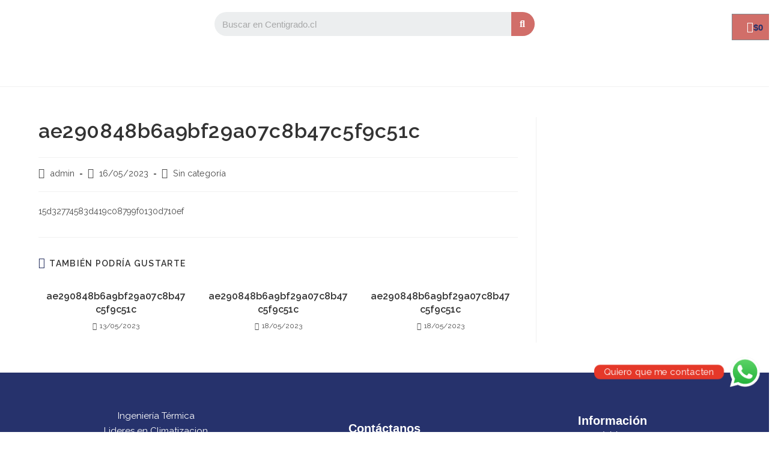

--- FILE ---
content_type: text/html; charset=UTF-8
request_url: https://www.centigrado.cl/2023/05/16/ae290848b6a9bf29a07c8b47c5f9c51c-6/
body_size: 30008
content:
<!DOCTYPE html>
<html class="html" lang="es">
<head>
	<meta charset="UTF-8">
	<link rel="profile" href="https://gmpg.org/xfn/11">

	<title>ae290848b6a9bf29a07c8b47c5f9c51c &#8211; Centígrado</title>
<meta name='robots' content='max-image-preview:large' />
	<style>img:is([sizes="auto" i], [sizes^="auto," i]) { contain-intrinsic-size: 3000px 1500px }</style>
	
<!-- Google Tag Manager for WordPress by gtm4wp.com -->
<script data-cfasync="false" data-pagespeed-no-defer>
	var gtm4wp_datalayer_name = "dataLayer";
	var dataLayer = dataLayer || [];
	const gtm4wp_use_sku_instead = false;
	const gtm4wp_currency = 'CLP';
	const gtm4wp_product_per_impression = false;
	const gtm4wp_clear_ecommerce = false;
</script>
<!-- End Google Tag Manager for WordPress by gtm4wp.com --><link rel="pingback" href="https://www.centigrado.cl/xmlrpc.php">
<meta name="viewport" content="width=device-width, initial-scale=1"><link rel='dns-prefetch' href='//fonts.googleapis.com' />
<link rel="alternate" type="application/rss+xml" title="Centígrado &raquo; Feed" href="https://www.centigrado.cl/feed/" />
<link rel="alternate" type="application/rss+xml" title="Centígrado &raquo; Feed de los comentarios" href="https://www.centigrado.cl/comments/feed/" />
<link rel="alternate" type="application/rss+xml" title="Centígrado &raquo; Comentario ae290848b6a9bf29a07c8b47c5f9c51c del feed" href="https://www.centigrado.cl/2023/05/16/ae290848b6a9bf29a07c8b47c5f9c51c-6/feed/" />
		<!-- This site uses the Google Analytics by MonsterInsights plugin v9.10.0 - Using Analytics tracking - https://www.monsterinsights.com/ -->
		<!-- Nota: MonsterInsights no está actualmente configurado en este sitio. El dueño del sitio necesita identificarse usando su cuenta de Google Analytics en el panel de ajustes de MonsterInsights. -->
					<!-- No tracking code set -->
				<!-- / Google Analytics by MonsterInsights -->
		<script>
window._wpemojiSettings = {"baseUrl":"https:\/\/s.w.org\/images\/core\/emoji\/16.0.1\/72x72\/","ext":".png","svgUrl":"https:\/\/s.w.org\/images\/core\/emoji\/16.0.1\/svg\/","svgExt":".svg","source":{"concatemoji":"https:\/\/www.centigrado.cl\/wp-includes\/js\/wp-emoji-release.min.js?ver=6.8.3"}};
/*! This file is auto-generated */
!function(s,n){var o,i,e;function c(e){try{var t={supportTests:e,timestamp:(new Date).valueOf()};sessionStorage.setItem(o,JSON.stringify(t))}catch(e){}}function p(e,t,n){e.clearRect(0,0,e.canvas.width,e.canvas.height),e.fillText(t,0,0);var t=new Uint32Array(e.getImageData(0,0,e.canvas.width,e.canvas.height).data),a=(e.clearRect(0,0,e.canvas.width,e.canvas.height),e.fillText(n,0,0),new Uint32Array(e.getImageData(0,0,e.canvas.width,e.canvas.height).data));return t.every(function(e,t){return e===a[t]})}function u(e,t){e.clearRect(0,0,e.canvas.width,e.canvas.height),e.fillText(t,0,0);for(var n=e.getImageData(16,16,1,1),a=0;a<n.data.length;a++)if(0!==n.data[a])return!1;return!0}function f(e,t,n,a){switch(t){case"flag":return n(e,"\ud83c\udff3\ufe0f\u200d\u26a7\ufe0f","\ud83c\udff3\ufe0f\u200b\u26a7\ufe0f")?!1:!n(e,"\ud83c\udde8\ud83c\uddf6","\ud83c\udde8\u200b\ud83c\uddf6")&&!n(e,"\ud83c\udff4\udb40\udc67\udb40\udc62\udb40\udc65\udb40\udc6e\udb40\udc67\udb40\udc7f","\ud83c\udff4\u200b\udb40\udc67\u200b\udb40\udc62\u200b\udb40\udc65\u200b\udb40\udc6e\u200b\udb40\udc67\u200b\udb40\udc7f");case"emoji":return!a(e,"\ud83e\udedf")}return!1}function g(e,t,n,a){var r="undefined"!=typeof WorkerGlobalScope&&self instanceof WorkerGlobalScope?new OffscreenCanvas(300,150):s.createElement("canvas"),o=r.getContext("2d",{willReadFrequently:!0}),i=(o.textBaseline="top",o.font="600 32px Arial",{});return e.forEach(function(e){i[e]=t(o,e,n,a)}),i}function t(e){var t=s.createElement("script");t.src=e,t.defer=!0,s.head.appendChild(t)}"undefined"!=typeof Promise&&(o="wpEmojiSettingsSupports",i=["flag","emoji"],n.supports={everything:!0,everythingExceptFlag:!0},e=new Promise(function(e){s.addEventListener("DOMContentLoaded",e,{once:!0})}),new Promise(function(t){var n=function(){try{var e=JSON.parse(sessionStorage.getItem(o));if("object"==typeof e&&"number"==typeof e.timestamp&&(new Date).valueOf()<e.timestamp+604800&&"object"==typeof e.supportTests)return e.supportTests}catch(e){}return null}();if(!n){if("undefined"!=typeof Worker&&"undefined"!=typeof OffscreenCanvas&&"undefined"!=typeof URL&&URL.createObjectURL&&"undefined"!=typeof Blob)try{var e="postMessage("+g.toString()+"("+[JSON.stringify(i),f.toString(),p.toString(),u.toString()].join(",")+"));",a=new Blob([e],{type:"text/javascript"}),r=new Worker(URL.createObjectURL(a),{name:"wpTestEmojiSupports"});return void(r.onmessage=function(e){c(n=e.data),r.terminate(),t(n)})}catch(e){}c(n=g(i,f,p,u))}t(n)}).then(function(e){for(var t in e)n.supports[t]=e[t],n.supports.everything=n.supports.everything&&n.supports[t],"flag"!==t&&(n.supports.everythingExceptFlag=n.supports.everythingExceptFlag&&n.supports[t]);n.supports.everythingExceptFlag=n.supports.everythingExceptFlag&&!n.supports.flag,n.DOMReady=!1,n.readyCallback=function(){n.DOMReady=!0}}).then(function(){return e}).then(function(){var e;n.supports.everything||(n.readyCallback(),(e=n.source||{}).concatemoji?t(e.concatemoji):e.wpemoji&&e.twemoji&&(t(e.twemoji),t(e.wpemoji)))}))}((window,document),window._wpemojiSettings);
</script>
<link rel='stylesheet' id='elementor-frontend-css' href='https://www.centigrado.cl/wp-content/plugins/elementor/assets/css/frontend.min.css?ver=3.28.2' media='all' />
<link rel='stylesheet' id='eael-general-css' href='https://www.centigrado.cl/wp-content/plugins/essential-addons-for-elementor-lite/assets/front-end/css/view/general.min.css?ver=6.1.9' media='all' />
<link rel='stylesheet' id='eael-75-css' href='https://www.centigrado.cl/wp-content/uploads/essential-addons-elementor/eael-75.css?ver=1684209472' media='all' />
<link rel='stylesheet' id='ht_ctc_main_css-css' href='https://www.centigrado.cl/wp-content/plugins/click-to-chat-for-whatsapp/new/inc/assets/css/main.css?ver=4.20' media='all' />
<link rel='stylesheet' id='dashicons-css' href='https://www.centigrado.cl/wp-includes/css/dashicons.min.css?ver=6.8.3' media='all' />
<link rel='stylesheet' id='menu-icons-extra-css' href='https://www.centigrado.cl/wp-content/plugins/menu-icons/css/extra.min.css?ver=0.13.16' media='all' />
<link rel='stylesheet' id='premium-addons-css' href='https://www.centigrado.cl/wp-content/plugins/premium-addons-for-elementor/assets/frontend/min-css/premium-addons.min.css?ver=4.11.0' media='all' />
<style id='wp-emoji-styles-inline-css'>

	img.wp-smiley, img.emoji {
		display: inline !important;
		border: none !important;
		box-shadow: none !important;
		height: 1em !important;
		width: 1em !important;
		margin: 0 0.07em !important;
		vertical-align: -0.1em !important;
		background: none !important;
		padding: 0 !important;
	}
</style>
<link rel='stylesheet' id='wp-block-library-css' href='https://www.centigrado.cl/wp-includes/css/dist/block-library/style.min.css?ver=6.8.3' media='all' />
<style id='wp-block-library-theme-inline-css'>
.wp-block-audio :where(figcaption){color:#555;font-size:13px;text-align:center}.is-dark-theme .wp-block-audio :where(figcaption){color:#ffffffa6}.wp-block-audio{margin:0 0 1em}.wp-block-code{border:1px solid #ccc;border-radius:4px;font-family:Menlo,Consolas,monaco,monospace;padding:.8em 1em}.wp-block-embed :where(figcaption){color:#555;font-size:13px;text-align:center}.is-dark-theme .wp-block-embed :where(figcaption){color:#ffffffa6}.wp-block-embed{margin:0 0 1em}.blocks-gallery-caption{color:#555;font-size:13px;text-align:center}.is-dark-theme .blocks-gallery-caption{color:#ffffffa6}:root :where(.wp-block-image figcaption){color:#555;font-size:13px;text-align:center}.is-dark-theme :root :where(.wp-block-image figcaption){color:#ffffffa6}.wp-block-image{margin:0 0 1em}.wp-block-pullquote{border-bottom:4px solid;border-top:4px solid;color:currentColor;margin-bottom:1.75em}.wp-block-pullquote cite,.wp-block-pullquote footer,.wp-block-pullquote__citation{color:currentColor;font-size:.8125em;font-style:normal;text-transform:uppercase}.wp-block-quote{border-left:.25em solid;margin:0 0 1.75em;padding-left:1em}.wp-block-quote cite,.wp-block-quote footer{color:currentColor;font-size:.8125em;font-style:normal;position:relative}.wp-block-quote:where(.has-text-align-right){border-left:none;border-right:.25em solid;padding-left:0;padding-right:1em}.wp-block-quote:where(.has-text-align-center){border:none;padding-left:0}.wp-block-quote.is-large,.wp-block-quote.is-style-large,.wp-block-quote:where(.is-style-plain){border:none}.wp-block-search .wp-block-search__label{font-weight:700}.wp-block-search__button{border:1px solid #ccc;padding:.375em .625em}:where(.wp-block-group.has-background){padding:1.25em 2.375em}.wp-block-separator.has-css-opacity{opacity:.4}.wp-block-separator{border:none;border-bottom:2px solid;margin-left:auto;margin-right:auto}.wp-block-separator.has-alpha-channel-opacity{opacity:1}.wp-block-separator:not(.is-style-wide):not(.is-style-dots){width:100px}.wp-block-separator.has-background:not(.is-style-dots){border-bottom:none;height:1px}.wp-block-separator.has-background:not(.is-style-wide):not(.is-style-dots){height:2px}.wp-block-table{margin:0 0 1em}.wp-block-table td,.wp-block-table th{word-break:normal}.wp-block-table :where(figcaption){color:#555;font-size:13px;text-align:center}.is-dark-theme .wp-block-table :where(figcaption){color:#ffffffa6}.wp-block-video :where(figcaption){color:#555;font-size:13px;text-align:center}.is-dark-theme .wp-block-video :where(figcaption){color:#ffffffa6}.wp-block-video{margin:0 0 1em}:root :where(.wp-block-template-part.has-background){margin-bottom:0;margin-top:0;padding:1.25em 2.375em}
</style>
<style id='classic-theme-styles-inline-css'>
/*! This file is auto-generated */
.wp-block-button__link{color:#fff;background-color:#32373c;border-radius:9999px;box-shadow:none;text-decoration:none;padding:calc(.667em + 2px) calc(1.333em + 2px);font-size:1.125em}.wp-block-file__button{background:#32373c;color:#fff;text-decoration:none}
</style>
<style id='pdfemb-pdf-embedder-viewer-style-inline-css'>
.wp-block-pdfemb-pdf-embedder-viewer{max-width:none}

</style>
<style id='global-styles-inline-css'>
:root{--wp--preset--aspect-ratio--square: 1;--wp--preset--aspect-ratio--4-3: 4/3;--wp--preset--aspect-ratio--3-4: 3/4;--wp--preset--aspect-ratio--3-2: 3/2;--wp--preset--aspect-ratio--2-3: 2/3;--wp--preset--aspect-ratio--16-9: 16/9;--wp--preset--aspect-ratio--9-16: 9/16;--wp--preset--color--black: #000000;--wp--preset--color--cyan-bluish-gray: #abb8c3;--wp--preset--color--white: #ffffff;--wp--preset--color--pale-pink: #f78da7;--wp--preset--color--vivid-red: #cf2e2e;--wp--preset--color--luminous-vivid-orange: #ff6900;--wp--preset--color--luminous-vivid-amber: #fcb900;--wp--preset--color--light-green-cyan: #7bdcb5;--wp--preset--color--vivid-green-cyan: #00d084;--wp--preset--color--pale-cyan-blue: #8ed1fc;--wp--preset--color--vivid-cyan-blue: #0693e3;--wp--preset--color--vivid-purple: #9b51e0;--wp--preset--gradient--vivid-cyan-blue-to-vivid-purple: linear-gradient(135deg,rgba(6,147,227,1) 0%,rgb(155,81,224) 100%);--wp--preset--gradient--light-green-cyan-to-vivid-green-cyan: linear-gradient(135deg,rgb(122,220,180) 0%,rgb(0,208,130) 100%);--wp--preset--gradient--luminous-vivid-amber-to-luminous-vivid-orange: linear-gradient(135deg,rgba(252,185,0,1) 0%,rgba(255,105,0,1) 100%);--wp--preset--gradient--luminous-vivid-orange-to-vivid-red: linear-gradient(135deg,rgba(255,105,0,1) 0%,rgb(207,46,46) 100%);--wp--preset--gradient--very-light-gray-to-cyan-bluish-gray: linear-gradient(135deg,rgb(238,238,238) 0%,rgb(169,184,195) 100%);--wp--preset--gradient--cool-to-warm-spectrum: linear-gradient(135deg,rgb(74,234,220) 0%,rgb(151,120,209) 20%,rgb(207,42,186) 40%,rgb(238,44,130) 60%,rgb(251,105,98) 80%,rgb(254,248,76) 100%);--wp--preset--gradient--blush-light-purple: linear-gradient(135deg,rgb(255,206,236) 0%,rgb(152,150,240) 100%);--wp--preset--gradient--blush-bordeaux: linear-gradient(135deg,rgb(254,205,165) 0%,rgb(254,45,45) 50%,rgb(107,0,62) 100%);--wp--preset--gradient--luminous-dusk: linear-gradient(135deg,rgb(255,203,112) 0%,rgb(199,81,192) 50%,rgb(65,88,208) 100%);--wp--preset--gradient--pale-ocean: linear-gradient(135deg,rgb(255,245,203) 0%,rgb(182,227,212) 50%,rgb(51,167,181) 100%);--wp--preset--gradient--electric-grass: linear-gradient(135deg,rgb(202,248,128) 0%,rgb(113,206,126) 100%);--wp--preset--gradient--midnight: linear-gradient(135deg,rgb(2,3,129) 0%,rgb(40,116,252) 100%);--wp--preset--font-size--small: 13px;--wp--preset--font-size--medium: 20px;--wp--preset--font-size--large: 36px;--wp--preset--font-size--x-large: 42px;--wp--preset--font-family--inter: "Inter", sans-serif;--wp--preset--font-family--cardo: Cardo;--wp--preset--spacing--20: 0.44rem;--wp--preset--spacing--30: 0.67rem;--wp--preset--spacing--40: 1rem;--wp--preset--spacing--50: 1.5rem;--wp--preset--spacing--60: 2.25rem;--wp--preset--spacing--70: 3.38rem;--wp--preset--spacing--80: 5.06rem;--wp--preset--shadow--natural: 6px 6px 9px rgba(0, 0, 0, 0.2);--wp--preset--shadow--deep: 12px 12px 50px rgba(0, 0, 0, 0.4);--wp--preset--shadow--sharp: 6px 6px 0px rgba(0, 0, 0, 0.2);--wp--preset--shadow--outlined: 6px 6px 0px -3px rgba(255, 255, 255, 1), 6px 6px rgba(0, 0, 0, 1);--wp--preset--shadow--crisp: 6px 6px 0px rgba(0, 0, 0, 1);}:where(.is-layout-flex){gap: 0.5em;}:where(.is-layout-grid){gap: 0.5em;}body .is-layout-flex{display: flex;}.is-layout-flex{flex-wrap: wrap;align-items: center;}.is-layout-flex > :is(*, div){margin: 0;}body .is-layout-grid{display: grid;}.is-layout-grid > :is(*, div){margin: 0;}:where(.wp-block-columns.is-layout-flex){gap: 2em;}:where(.wp-block-columns.is-layout-grid){gap: 2em;}:where(.wp-block-post-template.is-layout-flex){gap: 1.25em;}:where(.wp-block-post-template.is-layout-grid){gap: 1.25em;}.has-black-color{color: var(--wp--preset--color--black) !important;}.has-cyan-bluish-gray-color{color: var(--wp--preset--color--cyan-bluish-gray) !important;}.has-white-color{color: var(--wp--preset--color--white) !important;}.has-pale-pink-color{color: var(--wp--preset--color--pale-pink) !important;}.has-vivid-red-color{color: var(--wp--preset--color--vivid-red) !important;}.has-luminous-vivid-orange-color{color: var(--wp--preset--color--luminous-vivid-orange) !important;}.has-luminous-vivid-amber-color{color: var(--wp--preset--color--luminous-vivid-amber) !important;}.has-light-green-cyan-color{color: var(--wp--preset--color--light-green-cyan) !important;}.has-vivid-green-cyan-color{color: var(--wp--preset--color--vivid-green-cyan) !important;}.has-pale-cyan-blue-color{color: var(--wp--preset--color--pale-cyan-blue) !important;}.has-vivid-cyan-blue-color{color: var(--wp--preset--color--vivid-cyan-blue) !important;}.has-vivid-purple-color{color: var(--wp--preset--color--vivid-purple) !important;}.has-black-background-color{background-color: var(--wp--preset--color--black) !important;}.has-cyan-bluish-gray-background-color{background-color: var(--wp--preset--color--cyan-bluish-gray) !important;}.has-white-background-color{background-color: var(--wp--preset--color--white) !important;}.has-pale-pink-background-color{background-color: var(--wp--preset--color--pale-pink) !important;}.has-vivid-red-background-color{background-color: var(--wp--preset--color--vivid-red) !important;}.has-luminous-vivid-orange-background-color{background-color: var(--wp--preset--color--luminous-vivid-orange) !important;}.has-luminous-vivid-amber-background-color{background-color: var(--wp--preset--color--luminous-vivid-amber) !important;}.has-light-green-cyan-background-color{background-color: var(--wp--preset--color--light-green-cyan) !important;}.has-vivid-green-cyan-background-color{background-color: var(--wp--preset--color--vivid-green-cyan) !important;}.has-pale-cyan-blue-background-color{background-color: var(--wp--preset--color--pale-cyan-blue) !important;}.has-vivid-cyan-blue-background-color{background-color: var(--wp--preset--color--vivid-cyan-blue) !important;}.has-vivid-purple-background-color{background-color: var(--wp--preset--color--vivid-purple) !important;}.has-black-border-color{border-color: var(--wp--preset--color--black) !important;}.has-cyan-bluish-gray-border-color{border-color: var(--wp--preset--color--cyan-bluish-gray) !important;}.has-white-border-color{border-color: var(--wp--preset--color--white) !important;}.has-pale-pink-border-color{border-color: var(--wp--preset--color--pale-pink) !important;}.has-vivid-red-border-color{border-color: var(--wp--preset--color--vivid-red) !important;}.has-luminous-vivid-orange-border-color{border-color: var(--wp--preset--color--luminous-vivid-orange) !important;}.has-luminous-vivid-amber-border-color{border-color: var(--wp--preset--color--luminous-vivid-amber) !important;}.has-light-green-cyan-border-color{border-color: var(--wp--preset--color--light-green-cyan) !important;}.has-vivid-green-cyan-border-color{border-color: var(--wp--preset--color--vivid-green-cyan) !important;}.has-pale-cyan-blue-border-color{border-color: var(--wp--preset--color--pale-cyan-blue) !important;}.has-vivid-cyan-blue-border-color{border-color: var(--wp--preset--color--vivid-cyan-blue) !important;}.has-vivid-purple-border-color{border-color: var(--wp--preset--color--vivid-purple) !important;}.has-vivid-cyan-blue-to-vivid-purple-gradient-background{background: var(--wp--preset--gradient--vivid-cyan-blue-to-vivid-purple) !important;}.has-light-green-cyan-to-vivid-green-cyan-gradient-background{background: var(--wp--preset--gradient--light-green-cyan-to-vivid-green-cyan) !important;}.has-luminous-vivid-amber-to-luminous-vivid-orange-gradient-background{background: var(--wp--preset--gradient--luminous-vivid-amber-to-luminous-vivid-orange) !important;}.has-luminous-vivid-orange-to-vivid-red-gradient-background{background: var(--wp--preset--gradient--luminous-vivid-orange-to-vivid-red) !important;}.has-very-light-gray-to-cyan-bluish-gray-gradient-background{background: var(--wp--preset--gradient--very-light-gray-to-cyan-bluish-gray) !important;}.has-cool-to-warm-spectrum-gradient-background{background: var(--wp--preset--gradient--cool-to-warm-spectrum) !important;}.has-blush-light-purple-gradient-background{background: var(--wp--preset--gradient--blush-light-purple) !important;}.has-blush-bordeaux-gradient-background{background: var(--wp--preset--gradient--blush-bordeaux) !important;}.has-luminous-dusk-gradient-background{background: var(--wp--preset--gradient--luminous-dusk) !important;}.has-pale-ocean-gradient-background{background: var(--wp--preset--gradient--pale-ocean) !important;}.has-electric-grass-gradient-background{background: var(--wp--preset--gradient--electric-grass) !important;}.has-midnight-gradient-background{background: var(--wp--preset--gradient--midnight) !important;}.has-small-font-size{font-size: var(--wp--preset--font-size--small) !important;}.has-medium-font-size{font-size: var(--wp--preset--font-size--medium) !important;}.has-large-font-size{font-size: var(--wp--preset--font-size--large) !important;}.has-x-large-font-size{font-size: var(--wp--preset--font-size--x-large) !important;}
:where(.wp-block-post-template.is-layout-flex){gap: 1.25em;}:where(.wp-block-post-template.is-layout-grid){gap: 1.25em;}
:where(.wp-block-columns.is-layout-flex){gap: 2em;}:where(.wp-block-columns.is-layout-grid){gap: 2em;}
:root :where(.wp-block-pullquote){font-size: 1.5em;line-height: 1.6;}
</style>
<link rel='stylesheet' id='contact-form-7-css' href='https://www.centigrado.cl/wp-content/plugins/contact-form-7/includes/css/styles.css?ver=6.0.5' media='all' />
<link rel='stylesheet' id='wpmenucart-icons-css' href='https://www.centigrado.cl/wp-content/plugins/woocommerce-menu-bar-cart/assets/css/wpmenucart-icons.min.css?ver=2.14.10' media='all' />
<style id='wpmenucart-icons-inline-css'>
@font-face{font-family:WPMenuCart;src:url(https://www.centigrado.cl/wp-content/plugins/woocommerce-menu-bar-cart/assets/fonts/WPMenuCart.eot);src:url(https://www.centigrado.cl/wp-content/plugins/woocommerce-menu-bar-cart/assets/fonts/WPMenuCart.eot?#iefix) format('embedded-opentype'),url(https://www.centigrado.cl/wp-content/plugins/woocommerce-menu-bar-cart/assets/fonts/WPMenuCart.woff2) format('woff2'),url(https://www.centigrado.cl/wp-content/plugins/woocommerce-menu-bar-cart/assets/fonts/WPMenuCart.woff) format('woff'),url(https://www.centigrado.cl/wp-content/plugins/woocommerce-menu-bar-cart/assets/fonts/WPMenuCart.ttf) format('truetype'),url(https://www.centigrado.cl/wp-content/plugins/woocommerce-menu-bar-cart/assets/fonts/WPMenuCart.svg#WPMenuCart) format('svg');font-weight:400;font-style:normal;font-display:swap}
</style>
<link rel='stylesheet' id='wpmenucart-css' href='https://www.centigrado.cl/wp-content/plugins/woocommerce-menu-bar-cart/assets/css/wpmenucart-main.min.css?ver=2.14.10' media='all' />
<style id='wpmenucart-inline-css'>
.et-cart-info { display:none !important; } .site-header-cart { display:none !important; }
</style>
<style id='woocommerce-inline-inline-css'>
.woocommerce form .form-row .required { visibility: visible; }
</style>
<link rel='stylesheet' id='brands-styles-css' href='https://www.centigrado.cl/wp-content/plugins/woocommerce/assets/css/brands.css?ver=9.7.1' media='all' />
<link rel='stylesheet' id='oceanwp-woo-mini-cart-css' href='https://www.centigrado.cl/wp-content/themes/oceanwp/assets/css/woo/woo-mini-cart.min.css?ver=6.8.3' media='all' />
<link rel='stylesheet' id='font-awesome-css' href='https://www.centigrado.cl/wp-content/themes/oceanwp/assets/fonts/fontawesome/css/all.min.css?ver=5.15.1' media='all' />
<link rel='stylesheet' id='simple-line-icons-css' href='https://www.centigrado.cl/wp-content/themes/oceanwp/assets/css/third/simple-line-icons.min.css?ver=2.4.0' media='all' />
<link rel='stylesheet' id='oceanwp-style-css' href='https://www.centigrado.cl/wp-content/themes/oceanwp/assets/css/style.min.css?ver=3.4.7' media='all' />
<link rel='stylesheet' id='oceanwp-google-font-raleway-css' href='//fonts.googleapis.com/css?family=Raleway%3A100%2C200%2C300%2C400%2C500%2C600%2C700%2C800%2C900%2C100i%2C200i%2C300i%2C400i%2C500i%2C600i%2C700i%2C800i%2C900i&#038;subset=latin&#038;display=swap&#038;ver=6.8.3' media='all' />
<link rel='stylesheet' id='elementor-icons-css' href='https://www.centigrado.cl/wp-content/plugins/elementor/assets/lib/eicons/css/elementor-icons.min.css?ver=5.36.0' media='all' />
<style id='elementor-icons-inline-css'>

		.elementor-add-new-section .elementor-add-templately-promo-button{
            background-color: #5d4fff;
            background-image: url(https://www.centigrado.cl/wp-content/plugins/essential-addons-for-elementor-lite/assets/admin/images/templately/logo-icon.svg);
            background-repeat: no-repeat;
            background-position: center center;
            position: relative;
        }
        
		.elementor-add-new-section .elementor-add-templately-promo-button > i{
            height: 12px;
        }
        
        body .elementor-add-new-section .elementor-add-section-area-button {
            margin-left: 0;
        }

		.elementor-add-new-section .elementor-add-templately-promo-button{
            background-color: #5d4fff;
            background-image: url(https://www.centigrado.cl/wp-content/plugins/essential-addons-for-elementor-lite/assets/admin/images/templately/logo-icon.svg);
            background-repeat: no-repeat;
            background-position: center center;
            position: relative;
        }
        
		.elementor-add-new-section .elementor-add-templately-promo-button > i{
            height: 12px;
        }
        
        body .elementor-add-new-section .elementor-add-section-area-button {
            margin-left: 0;
        }
</style>
<link rel='stylesheet' id='elementor-post-9-css' href='https://www.centigrado.cl/wp-content/uploads/elementor/css/post-9.css?ver=1755103261' media='all' />
<link rel='stylesheet' id='elementor-pro-css' href='https://www.centigrado.cl/wp-content/plugins/elementor-pro/assets/css/frontend.min.css?ver=3.7.2' media='all' />
<link rel='stylesheet' id='font-awesome-5-all-css' href='https://www.centigrado.cl/wp-content/plugins/elementor/assets/lib/font-awesome/css/all.min.css?ver=4.11.0' media='all' />
<link rel='stylesheet' id='font-awesome-4-shim-css' href='https://www.centigrado.cl/wp-content/plugins/elementor/assets/lib/font-awesome/css/v4-shims.min.css?ver=3.28.2' media='all' />
<link rel='stylesheet' id='elementor-post-2225-css' href='https://www.centigrado.cl/wp-content/uploads/elementor/css/post-2225.css?ver=1755103261' media='all' />
<link rel='stylesheet' id='elementor-post-75-css' href='https://www.centigrado.cl/wp-content/uploads/elementor/css/post-75.css?ver=1755105480' media='all' />
<link rel='stylesheet' id='oceanwp-woocommerce-css' href='https://www.centigrado.cl/wp-content/themes/oceanwp/assets/css/woo/woocommerce.min.css?ver=6.8.3' media='all' />
<link rel='stylesheet' id='oceanwp-woo-star-font-css' href='https://www.centigrado.cl/wp-content/themes/oceanwp/assets/css/woo/woo-star-font.min.css?ver=6.8.3' media='all' />
<link rel='stylesheet' id='oceanwp-woo-quick-view-css' href='https://www.centigrado.cl/wp-content/themes/oceanwp/assets/css/woo/woo-quick-view.min.css?ver=6.8.3' media='all' />
<link rel='stylesheet' id='elementor-gf-local-raleway-css' href='https://www.centigrado.cl/wp-content/uploads/elementor/google-fonts/css/raleway.css?ver=1743451210' media='all' />
<link rel='stylesheet' id='elementor-gf-local-robotoslab-css' href='https://www.centigrado.cl/wp-content/uploads/elementor/google-fonts/css/robotoslab.css?ver=1743451230' media='all' />
<link rel='stylesheet' id='elementor-gf-local-roboto-css' href='https://www.centigrado.cl/wp-content/uploads/elementor/google-fonts/css/roboto.css?ver=1743451283' media='all' />
<link rel='stylesheet' id='elementor-gf-local-montserrat-css' href='https://www.centigrado.cl/wp-content/uploads/elementor/google-fonts/css/montserrat.css?ver=1743451418' media='all' />
<link rel='stylesheet' id='elementor-gf-local-encodesans-css' href='https://www.centigrado.cl/wp-content/uploads/elementor/google-fonts/css/encodesans.css?ver=1743451426' media='all' />
<link rel='stylesheet' id='elementor-icons-shared-0-css' href='https://www.centigrado.cl/wp-content/plugins/elementor/assets/lib/font-awesome/css/fontawesome.min.css?ver=5.15.3' media='all' />
<link rel='stylesheet' id='elementor-icons-fa-solid-css' href='https://www.centigrado.cl/wp-content/plugins/elementor/assets/lib/font-awesome/css/solid.min.css?ver=5.15.3' media='all' />
<link rel='stylesheet' id='elementor-icons-fa-brands-css' href='https://www.centigrado.cl/wp-content/plugins/elementor/assets/lib/font-awesome/css/brands.min.css?ver=5.15.3' media='all' />
<script type="text/template" id="tmpl-variation-template">
	<div class="woocommerce-variation-description">{{{ data.variation.variation_description }}}</div>
	<div class="woocommerce-variation-price">{{{ data.variation.price_html }}}</div>
	<div class="woocommerce-variation-availability">{{{ data.variation.availability_html }}}</div>
</script>
<script type="text/template" id="tmpl-unavailable-variation-template">
	<p role="alert">Lo siento, este producto no está disponible. Por favor, elige otra combinación.</p>
</script>
<script src="https://www.centigrado.cl/wp-includes/js/jquery/jquery.min.js?ver=3.7.1" id="jquery-core-js"></script>
<script src="https://www.centigrado.cl/wp-includes/js/jquery/jquery-migrate.min.js?ver=3.4.1" id="jquery-migrate-js"></script>
<script src="https://www.centigrado.cl/wp-content/plugins/woocommerce/assets/js/jquery-blockui/jquery.blockUI.min.js?ver=2.7.0-wc.9.7.1" id="jquery-blockui-js" defer data-wp-strategy="defer"></script>
<script id="wc-add-to-cart-js-extra">
var wc_add_to_cart_params = {"ajax_url":"\/wp-admin\/admin-ajax.php","wc_ajax_url":"\/?wc-ajax=%%endpoint%%&elementor_page_id=3313","i18n_view_cart":"Ver carrito","cart_url":"https:\/\/www.centigrado.cl\/carrito\/","is_cart":"","cart_redirect_after_add":"no"};
</script>
<script src="https://www.centigrado.cl/wp-content/plugins/woocommerce/assets/js/frontend/add-to-cart.min.js?ver=9.7.1" id="wc-add-to-cart-js" defer data-wp-strategy="defer"></script>
<script src="https://www.centigrado.cl/wp-content/plugins/woocommerce/assets/js/js-cookie/js.cookie.min.js?ver=2.1.4-wc.9.7.1" id="js-cookie-js" defer data-wp-strategy="defer"></script>
<script id="woocommerce-js-extra">
var woocommerce_params = {"ajax_url":"\/wp-admin\/admin-ajax.php","wc_ajax_url":"\/?wc-ajax=%%endpoint%%&elementor_page_id=3313","i18n_password_show":"Mostrar contrase\u00f1a","i18n_password_hide":"Ocultar contrase\u00f1a"};
</script>
<script src="https://www.centigrado.cl/wp-content/plugins/woocommerce/assets/js/frontend/woocommerce.min.js?ver=9.7.1" id="woocommerce-js" defer data-wp-strategy="defer"></script>
<script src="https://www.centigrado.cl/wp-content/plugins/elementor/assets/lib/font-awesome/js/v4-shims.min.js?ver=3.28.2" id="font-awesome-4-shim-js"></script>
<script src="https://www.centigrado.cl/wp-includes/js/underscore.min.js?ver=1.13.7" id="underscore-js"></script>
<script id="wp-util-js-extra">
var _wpUtilSettings = {"ajax":{"url":"\/wp-admin\/admin-ajax.php"}};
</script>
<script src="https://www.centigrado.cl/wp-includes/js/wp-util.min.js?ver=6.8.3" id="wp-util-js"></script>
<script id="wc-add-to-cart-variation-js-extra">
var wc_add_to_cart_variation_params = {"wc_ajax_url":"\/?wc-ajax=%%endpoint%%&elementor_page_id=3313","i18n_no_matching_variations_text":"Lo siento, no hay productos que igualen tu selecci\u00f3n. Por favor, escoge una combinaci\u00f3n diferente.","i18n_make_a_selection_text":"Elige las opciones del producto antes de a\u00f1adir este producto a tu carrito.","i18n_unavailable_text":"Lo siento, este producto no est\u00e1 disponible. Por favor, elige otra combinaci\u00f3n.","i18n_reset_alert_text":"Se ha restablecido tu selecci\u00f3n. Por favor, elige alguna opci\u00f3n del producto antes de poder a\u00f1adir este producto a tu carrito."};
</script>
<script src="https://www.centigrado.cl/wp-content/plugins/woocommerce/assets/js/frontend/add-to-cart-variation.min.js?ver=9.7.1" id="wc-add-to-cart-variation-js" defer data-wp-strategy="defer"></script>
<script src="https://www.centigrado.cl/wp-content/plugins/woocommerce/assets/js/flexslider/jquery.flexslider.min.js?ver=2.7.2-wc.9.7.1" id="flexslider-js" defer data-wp-strategy="defer"></script>
<script id="wc-cart-fragments-js-extra">
var wc_cart_fragments_params = {"ajax_url":"\/wp-admin\/admin-ajax.php","wc_ajax_url":"\/?wc-ajax=%%endpoint%%&elementor_page_id=3313","cart_hash_key":"wc_cart_hash_5141ca9f26d9cb5541ccb8601a2c767e","fragment_name":"wc_fragments_5141ca9f26d9cb5541ccb8601a2c767e","request_timeout":"5000"};
</script>
<script src="https://www.centigrado.cl/wp-content/plugins/woocommerce/assets/js/frontend/cart-fragments.min.js?ver=9.7.1" id="wc-cart-fragments-js" defer data-wp-strategy="defer"></script>
<link rel="https://api.w.org/" href="https://www.centigrado.cl/wp-json/" /><link rel="alternate" title="JSON" type="application/json" href="https://www.centigrado.cl/wp-json/wp/v2/posts/3313" /><link rel="EditURI" type="application/rsd+xml" title="RSD" href="https://www.centigrado.cl/xmlrpc.php?rsd" />
<link rel="canonical" href="https://www.centigrado.cl/2023/05/16/ae290848b6a9bf29a07c8b47c5f9c51c-6/" />
<link rel='shortlink' href='https://www.centigrado.cl/?p=3313' />
<link rel="alternate" title="oEmbed (JSON)" type="application/json+oembed" href="https://www.centigrado.cl/wp-json/oembed/1.0/embed?url=https%3A%2F%2Fwww.centigrado.cl%2F2023%2F05%2F16%2Fae290848b6a9bf29a07c8b47c5f9c51c-6%2F" />
<link rel="alternate" title="oEmbed (XML)" type="text/xml+oembed" href="https://www.centigrado.cl/wp-json/oembed/1.0/embed?url=https%3A%2F%2Fwww.centigrado.cl%2F2023%2F05%2F16%2Fae290848b6a9bf29a07c8b47c5f9c51c-6%2F&#038;format=xml" />
 <!-- Facebook Pixel Code -->
<script>
!function(f,b,e,v,n,t,s)
{if(f.fbq)return;n=f.fbq=function(){n.callMethod?
n.callMethod.apply(n,arguments):n.queue.push(arguments)};
if(!f._fbq)f._fbq=n;n.push=n;n.loaded=!0;n.version='2.0';
n.queue=[];t=b.createElement(e);t.async=!0;
t.src=v;s=b.getElementsByTagName(e)[0];
s.parentNode.insertBefore(t,s)}(window, document,'script',
'https://connect.facebook.net/en_US/fbevents.js');
fbq('init', '1088798068547442');
fbq('track', 'PageView');
</script>
<noscript><img height="1" width="1" style="display:none"
src="https://www.facebook.com/tr?id=1088798068547442&ev=PageView&noscript=1"
/></noscript>
<!-- End Facebook Pixel Code -->

<!-- Google Tag Manager for WordPress by gtm4wp.com -->
<!-- GTM Container placement set to manual -->
<script data-cfasync="false" data-pagespeed-no-defer type="text/javascript">
	var dataLayer_content = {"pagePostType":"post","pagePostType2":"single-post","pageCategory":["sin-categoria"],"pagePostAuthor":"admin"};
	dataLayer.push( dataLayer_content );
</script>
<script data-cfasync="false">
(function(w,d,s,l,i){w[l]=w[l]||[];w[l].push({'gtm.start':
new Date().getTime(),event:'gtm.js'});var f=d.getElementsByTagName(s)[0],
j=d.createElement(s),dl=l!='dataLayer'?'&l='+l:'';j.async=true;j.src=
'//www.googletagmanager.com/gtm.js?id='+i+dl;f.parentNode.insertBefore(j,f);
})(window,document,'script','dataLayer','GTM-58G9DT2');
</script>
<!-- End Google Tag Manager for WordPress by gtm4wp.com -->	<noscript><style>.woocommerce-product-gallery{ opacity: 1 !important; }</style></noscript>
	<meta name="generator" content="Elementor 3.28.2; features: additional_custom_breakpoints, e_local_google_fonts; settings: css_print_method-external, google_font-enabled, font_display-auto">
			<style>
				.e-con.e-parent:nth-of-type(n+4):not(.e-lazyloaded):not(.e-no-lazyload),
				.e-con.e-parent:nth-of-type(n+4):not(.e-lazyloaded):not(.e-no-lazyload) * {
					background-image: none !important;
				}
				@media screen and (max-height: 1024px) {
					.e-con.e-parent:nth-of-type(n+3):not(.e-lazyloaded):not(.e-no-lazyload),
					.e-con.e-parent:nth-of-type(n+3):not(.e-lazyloaded):not(.e-no-lazyload) * {
						background-image: none !important;
					}
				}
				@media screen and (max-height: 640px) {
					.e-con.e-parent:nth-of-type(n+2):not(.e-lazyloaded):not(.e-no-lazyload),
					.e-con.e-parent:nth-of-type(n+2):not(.e-lazyloaded):not(.e-no-lazyload) * {
						background-image: none !important;
					}
				}
			</style>
			<style class='wp-fonts-local'>
@font-face{font-family:Inter;font-style:normal;font-weight:300 900;font-display:fallback;src:url('https://www.centigrado.cl/wp-content/plugins/woocommerce/assets/fonts/Inter-VariableFont_slnt,wght.woff2') format('woff2');font-stretch:normal;}
@font-face{font-family:Cardo;font-style:normal;font-weight:400;font-display:fallback;src:url('https://www.centigrado.cl/wp-content/plugins/woocommerce/assets/fonts/cardo_normal_400.woff2') format('woff2');}
</style>
<link rel="icon" href="https://www.centigrado.cl/wp-content/uploads/2025/08/cropped-LOGO-SOLO-32x32.png" sizes="32x32" />
<link rel="icon" href="https://www.centigrado.cl/wp-content/uploads/2025/08/cropped-LOGO-SOLO-192x192.png" sizes="192x192" />
<link rel="apple-touch-icon" href="https://www.centigrado.cl/wp-content/uploads/2025/08/cropped-LOGO-SOLO-180x180.png" />
<meta name="msapplication-TileImage" content="https://www.centigrado.cl/wp-content/uploads/2025/08/cropped-LOGO-SOLO-270x270.png" />
		<style id="wp-custom-css">
			h1.entry-title{display:block}		</style>
		<!-- OceanWP CSS -->
<style type="text/css">
/* General CSS */.woocommerce-MyAccount-navigation ul li a:before,.woocommerce-checkout .woocommerce-info a,.woocommerce-checkout #payment ul.payment_methods .wc_payment_method>input[type=radio]:first-child:checked+label:before,.woocommerce-checkout #payment .payment_method_paypal .about_paypal,.woocommerce ul.products li.product li.category a:hover,.woocommerce ul.products li.product .button:hover,.woocommerce ul.products li.product .product-inner .added_to_cart:hover,.product_meta .posted_in a:hover,.product_meta .tagged_as a:hover,.woocommerce div.product .woocommerce-tabs ul.tabs li a:hover,.woocommerce div.product .woocommerce-tabs ul.tabs li.active a,.woocommerce .oceanwp-grid-list a.active,.woocommerce .oceanwp-grid-list a:hover,.woocommerce .oceanwp-off-canvas-filter:hover,.widget_shopping_cart ul.cart_list li .owp-grid-wrap .owp-grid a.remove:hover,.widget_product_categories li a:hover ~ .count,.widget_layered_nav li a:hover ~ .count,.woocommerce ul.products li.product:not(.product-category) .woo-entry-buttons li a:hover,a:hover,a.light:hover,.theme-heading .text::before,.theme-heading .text::after,#top-bar-content >a:hover,#top-bar-social li.oceanwp-email a:hover,#site-navigation-wrap .dropdown-menu >li >a:hover,#site-header.medium-header #medium-searchform button:hover,.oceanwp-mobile-menu-icon a:hover,.blog-entry.post .blog-entry-header .entry-title a:hover,.blog-entry.post .blog-entry-readmore a:hover,.blog-entry.thumbnail-entry .blog-entry-category a,ul.meta li a:hover,.dropcap,.single nav.post-navigation .nav-links .title,body .related-post-title a:hover,body #wp-calendar caption,body .contact-info-widget.default i,body .contact-info-widget.big-icons i,body .custom-links-widget .oceanwp-custom-links li a:hover,body .custom-links-widget .oceanwp-custom-links li a:hover:before,body .posts-thumbnails-widget li a:hover,body .social-widget li.oceanwp-email a:hover,.comment-author .comment-meta .comment-reply-link,#respond #cancel-comment-reply-link:hover,#footer-widgets .footer-box a:hover,#footer-bottom a:hover,#footer-bottom #footer-bottom-menu a:hover,.sidr a:hover,.sidr-class-dropdown-toggle:hover,.sidr-class-menu-item-has-children.active >a,.sidr-class-menu-item-has-children.active >a >.sidr-class-dropdown-toggle,input[type=checkbox]:checked:before{color:#232d5d}.woocommerce .oceanwp-grid-list a.active .owp-icon use,.woocommerce .oceanwp-grid-list a:hover .owp-icon use,.single nav.post-navigation .nav-links .title .owp-icon use,.blog-entry.post .blog-entry-readmore a:hover .owp-icon use,body .contact-info-widget.default .owp-icon use,body .contact-info-widget.big-icons .owp-icon use{stroke:#232d5d}.woocommerce div.product div.images .open-image,.wcmenucart-details.count,.woocommerce-message a,.woocommerce-error a,.woocommerce-info a,.woocommerce .widget_price_filter .ui-slider .ui-slider-handle,.woocommerce .widget_price_filter .ui-slider .ui-slider-range,.owp-product-nav li a.owp-nav-link:hover,.woocommerce div.product.owp-tabs-layout-vertical .woocommerce-tabs ul.tabs li a:after,.woocommerce .widget_product_categories li.current-cat >a ~ .count,.woocommerce .widget_product_categories li.current-cat >a:before,.woocommerce .widget_layered_nav li.chosen a ~ .count,.woocommerce .widget_layered_nav li.chosen a:before,#owp-checkout-timeline .active .timeline-wrapper,.bag-style:hover .wcmenucart-cart-icon .wcmenucart-count,.show-cart .wcmenucart-cart-icon .wcmenucart-count,.woocommerce ul.products li.product:not(.product-category) .image-wrap .button,input[type="button"],input[type="reset"],input[type="submit"],button[type="submit"],.button,#site-navigation-wrap .dropdown-menu >li.btn >a >span,.thumbnail:hover i,.post-quote-content,.omw-modal .omw-close-modal,body .contact-info-widget.big-icons li:hover i,body div.wpforms-container-full .wpforms-form input[type=submit],body div.wpforms-container-full .wpforms-form button[type=submit],body div.wpforms-container-full .wpforms-form .wpforms-page-button{background-color:#232d5d}.thumbnail:hover .link-post-svg-icon{background-color:#232d5d}body .contact-info-widget.big-icons li:hover .owp-icon{background-color:#232d5d}.current-shop-items-dropdown{border-top-color:#232d5d}.woocommerce div.product .woocommerce-tabs ul.tabs li.active a{border-bottom-color:#232d5d}.wcmenucart-details.count:before{border-color:#232d5d}.woocommerce ul.products li.product .button:hover{border-color:#232d5d}.woocommerce ul.products li.product .product-inner .added_to_cart:hover{border-color:#232d5d}.woocommerce div.product .woocommerce-tabs ul.tabs li.active a{border-color:#232d5d}.woocommerce .oceanwp-grid-list a.active{border-color:#232d5d}.woocommerce .oceanwp-grid-list a:hover{border-color:#232d5d}.woocommerce .oceanwp-off-canvas-filter:hover{border-color:#232d5d}.owp-product-nav li a.owp-nav-link:hover{border-color:#232d5d}.widget_shopping_cart_content .buttons .button:first-child:hover{border-color:#232d5d}.widget_shopping_cart ul.cart_list li .owp-grid-wrap .owp-grid a.remove:hover{border-color:#232d5d}.widget_product_categories li a:hover ~ .count{border-color:#232d5d}.woocommerce .widget_product_categories li.current-cat >a ~ .count{border-color:#232d5d}.woocommerce .widget_product_categories li.current-cat >a:before{border-color:#232d5d}.widget_layered_nav li a:hover ~ .count{border-color:#232d5d}.woocommerce .widget_layered_nav li.chosen a ~ .count{border-color:#232d5d}.woocommerce .widget_layered_nav li.chosen a:before{border-color:#232d5d}#owp-checkout-timeline.arrow .active .timeline-wrapper:before{border-top-color:#232d5d;border-bottom-color:#232d5d}#owp-checkout-timeline.arrow .active .timeline-wrapper:after{border-left-color:#232d5d;border-right-color:#232d5d}.bag-style:hover .wcmenucart-cart-icon .wcmenucart-count{border-color:#232d5d}.bag-style:hover .wcmenucart-cart-icon .wcmenucart-count:after{border-color:#232d5d}.show-cart .wcmenucart-cart-icon .wcmenucart-count{border-color:#232d5d}.show-cart .wcmenucart-cart-icon .wcmenucart-count:after{border-color:#232d5d}.woocommerce ul.products li.product:not(.product-category) .woo-product-gallery .active a{border-color:#232d5d}.woocommerce ul.products li.product:not(.product-category) .woo-product-gallery a:hover{border-color:#232d5d}.widget-title{border-color:#232d5d}blockquote{border-color:#232d5d}#searchform-dropdown{border-color:#232d5d}.dropdown-menu .sub-menu{border-color:#232d5d}.blog-entry.large-entry .blog-entry-readmore a:hover{border-color:#232d5d}.oceanwp-newsletter-form-wrap input[type="email"]:focus{border-color:#232d5d}.social-widget li.oceanwp-email a:hover{border-color:#232d5d}#respond #cancel-comment-reply-link:hover{border-color:#232d5d}body .contact-info-widget.big-icons li:hover i{border-color:#232d5d}#footer-widgets .oceanwp-newsletter-form-wrap input[type="email"]:focus{border-color:#232d5d}blockquote,.wp-block-quote{border-left-color:#232d5d}body .contact-info-widget.big-icons li:hover .owp-icon{border-color:#232d5d}.woocommerce div.product div.images .open-image:hover,.woocommerce-error a:hover,.woocommerce-info a:hover,.woocommerce-message a:hover,.woocommerce-message a:focus,.woocommerce .button:focus,.woocommerce ul.products li.product:not(.product-category) .image-wrap .button:hover,input[type="button"]:hover,input[type="reset"]:hover,input[type="submit"]:hover,button[type="submit"]:hover,input[type="button"]:focus,input[type="reset"]:focus,input[type="submit"]:focus,button[type="submit"]:focus,.button:hover,.button:focus,#site-navigation-wrap .dropdown-menu >li.btn >a:hover >span,.post-quote-author,.omw-modal .omw-close-modal:hover,body div.wpforms-container-full .wpforms-form input[type=submit]:hover,body div.wpforms-container-full .wpforms-form button[type=submit]:hover,body div.wpforms-container-full .wpforms-form .wpforms-page-button:hover{background-color:#26326c}/* Header CSS */#site-header.has-header-media .overlay-header-media{background-color:rgba(0,0,0,0.5)}#site-header #site-logo #site-logo-inner a img,#site-header.center-header #site-navigation-wrap .middle-site-logo a img{max-height:90px}#site-navigation-wrap .dropdown-menu >li >a:hover,.oceanwp-mobile-menu-icon a:hover,#searchform-header-replace-close:hover{color:#26326c}#site-navigation-wrap .dropdown-menu >li >a:hover .owp-icon use,.oceanwp-mobile-menu-icon a:hover .owp-icon use,#searchform-header-replace-close:hover .owp-icon use{stroke:#26326c}.dropdown-menu .sub-menu,#searchform-dropdown,.current-shop-items-dropdown{border-color:#26326c}/* Top Bar CSS */#top-bar-wrap,.oceanwp-top-bar-sticky{background-color:#b01f18}#top-bar-wrap,#top-bar-content strong{color:#ffffff}#top-bar-content a:hover,#top-bar-social-alt a:hover{color:#ffffff}#top-bar-social li a{color:#ffffff}#top-bar-social li a .owp-icon use{stroke:#ffffff}#top-bar-social li a:hover{color:#ffffff!important}#top-bar-social li a:hover .owp-icon use{stroke:#ffffff!important}/* WooCommerce CSS */#owp-checkout-timeline .timeline-step{color:#cccccc}#owp-checkout-timeline .timeline-step{border-color:#cccccc}.woocommerce span.onsale{background-color:#dd0000}.woocommerce ul.products li.product .price,.woocommerce ul.products li.product .price .amount{color:#26326c}.price,.amount{color:#26326c}/* Typography CSS */body{font-family:Raleway}
</style></head>

<body class="wp-singular post-template-default single single-post postid-3313 single-format-standard wp-custom-logo wp-embed-responsive wp-theme-oceanwp theme-oceanwp woocommerce-no-js oceanwp-theme dropdown-mobile default-breakpoint has-sidebar content-right-sidebar post-in-category-sin-categoria page-header-disabled has-breadcrumbs has-grid-list account-original-style elementor-default elementor-kit-9" itemscope="itemscope" itemtype="https://schema.org/Article">

	
<!-- GTM Container placement set to manual -->
<!-- Google Tag Manager (noscript) -->
				<noscript><iframe src="https://www.googletagmanager.com/ns.html?id=GTM-58G9DT2" height="0" width="0" style="display:none;visibility:hidden" aria-hidden="true"></iframe></noscript>
<!-- End Google Tag Manager (noscript) -->
	
	<div id="outer-wrap" class="site clr">

		<a class="skip-link screen-reader-text" href="#main">Saltar al contenido</a>

		
		<div id="wrap" class="clr">

			
			
<header id="site-header" class="clr" data-height="74" itemscope="itemscope" itemtype="https://schema.org/WPHeader" role="banner">

			<div data-elementor-type="header" data-elementor-id="2225" class="elementor elementor-2225 elementor-location-header">
					<div class="elementor-section-wrap">
								<section class="elementor-section elementor-top-section elementor-element elementor-element-724fd9b5 elementor-section-boxed elementor-section-height-default elementor-section-height-default" data-id="724fd9b5" data-element_type="section" data-settings="{&quot;background_background&quot;:&quot;classic&quot;}">
							<div class="elementor-background-overlay"></div>
							<div class="elementor-container elementor-column-gap-default">
					<div class="elementor-column elementor-col-33 elementor-top-column elementor-element elementor-element-73a7c170" data-id="73a7c170" data-element_type="column">
			<div class="elementor-widget-wrap elementor-element-populated">
						<div class="elementor-element elementor-element-2c5e2b14 elementor-widget elementor-widget-image" data-id="2c5e2b14" data-element_type="widget" data-widget_type="image.default">
				<div class="elementor-widget-container">
															<img fetchpriority="high" width="2560" height="698" src="https://www.centigrado.cl/wp-content/uploads/2025/08/logo-color-sin-fondo-scaled.png" class="attachment-full size-full wp-image-3628" alt="" srcset="https://www.centigrado.cl/wp-content/uploads/2025/08/logo-color-sin-fondo-scaled.png 2560w, https://www.centigrado.cl/wp-content/uploads/2025/08/logo-color-sin-fondo-300x82.png 300w, https://www.centigrado.cl/wp-content/uploads/2025/08/logo-color-sin-fondo-1024x279.png 1024w, https://www.centigrado.cl/wp-content/uploads/2025/08/logo-color-sin-fondo-768x209.png 768w, https://www.centigrado.cl/wp-content/uploads/2025/08/logo-color-sin-fondo-1536x419.png 1536w, https://www.centigrado.cl/wp-content/uploads/2025/08/logo-color-sin-fondo-2048x558.png 2048w, https://www.centigrado.cl/wp-content/uploads/2025/08/logo-color-sin-fondo-600x164.png 600w" sizes="(max-width: 2560px) 100vw, 2560px" />															</div>
				</div>
					</div>
		</div>
				<div class="elementor-column elementor-col-33 elementor-top-column elementor-element elementor-element-5f7030c1" data-id="5f7030c1" data-element_type="column">
			<div class="elementor-widget-wrap elementor-element-populated">
						<div class="elementor-element elementor-element-6d8222c6 elementor-hidden-tablet elementor-hidden-mobile elementor-search-form--skin-classic elementor-search-form--button-type-icon elementor-search-form--icon-search elementor-widget elementor-widget-search-form" data-id="6d8222c6" data-element_type="widget" data-settings="{&quot;skin&quot;:&quot;classic&quot;}" data-widget_type="search-form.default">
				<div class="elementor-widget-container">
							<form class="elementor-search-form" role="search" action="https://www.centigrado.cl" method="get">
									<div class="elementor-search-form__container">
								<input placeholder="Buscar en Centigrado.cl" class="elementor-search-form__input" type="search" name="s" title="Search" value="">
													<button class="elementor-search-form__submit" type="submit" title="Search" aria-label="Search">
													<i aria-hidden="true" class="fas fa-search"></i>							<span class="elementor-screen-only">Search</span>
											</button>
											</div>
		</form>
						</div>
				</div>
				<div class="elementor-element elementor-element-2489e0e2 elementor-nav-menu--dropdown-tablet elementor-nav-menu__text-align-aside elementor-nav-menu--toggle elementor-nav-menu--burger elementor-widget elementor-widget-nav-menu" data-id="2489e0e2" data-element_type="widget" data-settings="{&quot;submenu_icon&quot;:{&quot;value&quot;:&quot;&lt;i class=\&quot;fas fa-chevron-down\&quot;&gt;&lt;\/i&gt;&quot;,&quot;library&quot;:&quot;fa-solid&quot;},&quot;layout&quot;:&quot;horizontal&quot;,&quot;toggle&quot;:&quot;burger&quot;}" data-widget_type="nav-menu.default">
				<div class="elementor-widget-container">
								<nav migration_allowed="1" migrated="0" role="navigation" class="elementor-nav-menu--main elementor-nav-menu__container elementor-nav-menu--layout-horizontal e--pointer-background e--animation-shrink">
				<ul id="menu-1-2489e0e2" class="elementor-nav-menu"><li class="menu-item menu-item-type-custom menu-item-object-custom menu-item-home menu-item-1728"><a href="https://www.centigrado.cl/" class="elementor-item">INICIO</a></li>
<li class="menu-item menu-item-type-post_type menu-item-object-page menu-item-has-children menu-item-901"><a href="https://www.centigrado.cl/aire-acondicionado/" class="elementor-item">AIRE ACONDICIONADO</a>
<ul class="sub-menu elementor-nav-menu--dropdown">
	<li class="menu-item menu-item-type-post_type menu-item-object-page menu-item-1540"><a href="https://www.centigrado.cl/linea-residencial/" class="elementor-sub-item">LÍNEA RESIDENCIAL <BR>On/Off</a></li>
	<li class="menu-item menu-item-type-post_type menu-item-object-page menu-item-1762"><a href="https://www.centigrado.cl/linea-residencial-inverter/" class="elementor-sub-item">LÍNEA RESIDENCIAL <BR>Inverter</a></li>
	<li class="menu-item menu-item-type-post_type menu-item-object-page menu-item-1539"><a href="https://www.centigrado.cl/linea-comercial/" class="elementor-sub-item">LÍNEA COMERCIAL</a></li>
	<li class="menu-item menu-item-type-post_type menu-item-object-page menu-item-1538"><a href="https://www.centigrado.cl/equipos-industriales/" class="elementor-sub-item">EQUIPOS INDUSTRIALES</a></li>
	<li class="menu-item menu-item-type-post_type menu-item-object-page menu-item-2559"><a href="https://www.centigrado.cl/arriendo-de-equipos/" class="elementor-sub-item">ARRIENDO DE EQUIPOS</a></li>
</ul>
</li>
<li class="menu-item menu-item-type-post_type menu-item-object-page menu-item-904"><a href="https://www.centigrado.cl/calefaccion/" class="elementor-item">CALEFACCIÓN</a></li>
<li class="menu-item menu-item-type-post_type menu-item-object-page menu-item-1704"><a href="https://www.centigrado.cl/ventilacion-y-extraccion/" class="elementor-item">VENTILACIÓN Y EXTRACCIÓN</a></li>
<li class="menu-item menu-item-type-post_type menu-item-object-page menu-item-905"><a href="https://www.centigrado.cl/insumos-herramientas/" class="elementor-item">HERRAMIENTAS HVAC</a></li>
<li class="menu-item menu-item-type-post_type menu-item-object-page menu-item-1723"><a href="https://www.centigrado.cl/atencion-institucional/" class="elementor-item">PROYECTOS INSTITUCIONALES</a></li>
<li class="menu-item menu-item-type-post_type menu-item-object-page menu-item-974"><a href="https://www.centigrado.cl/contacto-2/" class="elementor-item">NUESTRA TRAYECTORIA</a></li>
</ul>			</nav>
					<div class="elementor-menu-toggle" role="button" tabindex="0" aria-label="Menu Toggle" aria-expanded="false">
			<i aria-hidden="true" role="presentation" class="elementor-menu-toggle__icon--open eicon-menu-bar"></i><i aria-hidden="true" role="presentation" class="elementor-menu-toggle__icon--close eicon-close"></i>			<span class="elementor-screen-only">Menu</span>
		</div>
			<nav class="elementor-nav-menu--dropdown elementor-nav-menu__container" role="navigation" aria-hidden="true">
				<ul id="menu-2-2489e0e2" class="elementor-nav-menu"><li class="menu-item menu-item-type-custom menu-item-object-custom menu-item-home menu-item-1728"><a href="https://www.centigrado.cl/" class="elementor-item" tabindex="-1">INICIO</a></li>
<li class="menu-item menu-item-type-post_type menu-item-object-page menu-item-has-children menu-item-901"><a href="https://www.centigrado.cl/aire-acondicionado/" class="elementor-item" tabindex="-1">AIRE ACONDICIONADO</a>
<ul class="sub-menu elementor-nav-menu--dropdown">
	<li class="menu-item menu-item-type-post_type menu-item-object-page menu-item-1540"><a href="https://www.centigrado.cl/linea-residencial/" class="elementor-sub-item" tabindex="-1">LÍNEA RESIDENCIAL <BR>On/Off</a></li>
	<li class="menu-item menu-item-type-post_type menu-item-object-page menu-item-1762"><a href="https://www.centigrado.cl/linea-residencial-inverter/" class="elementor-sub-item" tabindex="-1">LÍNEA RESIDENCIAL <BR>Inverter</a></li>
	<li class="menu-item menu-item-type-post_type menu-item-object-page menu-item-1539"><a href="https://www.centigrado.cl/linea-comercial/" class="elementor-sub-item" tabindex="-1">LÍNEA COMERCIAL</a></li>
	<li class="menu-item menu-item-type-post_type menu-item-object-page menu-item-1538"><a href="https://www.centigrado.cl/equipos-industriales/" class="elementor-sub-item" tabindex="-1">EQUIPOS INDUSTRIALES</a></li>
	<li class="menu-item menu-item-type-post_type menu-item-object-page menu-item-2559"><a href="https://www.centigrado.cl/arriendo-de-equipos/" class="elementor-sub-item" tabindex="-1">ARRIENDO DE EQUIPOS</a></li>
</ul>
</li>
<li class="menu-item menu-item-type-post_type menu-item-object-page menu-item-904"><a href="https://www.centigrado.cl/calefaccion/" class="elementor-item" tabindex="-1">CALEFACCIÓN</a></li>
<li class="menu-item menu-item-type-post_type menu-item-object-page menu-item-1704"><a href="https://www.centigrado.cl/ventilacion-y-extraccion/" class="elementor-item" tabindex="-1">VENTILACIÓN Y EXTRACCIÓN</a></li>
<li class="menu-item menu-item-type-post_type menu-item-object-page menu-item-905"><a href="https://www.centigrado.cl/insumos-herramientas/" class="elementor-item" tabindex="-1">HERRAMIENTAS HVAC</a></li>
<li class="menu-item menu-item-type-post_type menu-item-object-page menu-item-1723"><a href="https://www.centigrado.cl/atencion-institucional/" class="elementor-item" tabindex="-1">PROYECTOS INSTITUCIONALES</a></li>
<li class="menu-item menu-item-type-post_type menu-item-object-page menu-item-974"><a href="https://www.centigrado.cl/contacto-2/" class="elementor-item" tabindex="-1">NUESTRA TRAYECTORIA</a></li>
</ul>			</nav>
						</div>
				</div>
					</div>
		</div>
				<div class="elementor-column elementor-col-33 elementor-top-column elementor-element elementor-element-49fa37a" data-id="49fa37a" data-element_type="column">
			<div class="elementor-widget-wrap elementor-element-populated">
						<div class="elementor-element elementor-element-2c099c9b elementor-menu-cart--empty-indicator-hide toggle-icon--cart-medium elementor-menu-cart--items-indicator-bubble elementor-menu-cart--show-subtotal-yes elementor-menu-cart--cart-type-side-cart elementor-menu-cart--show-remove-button-yes elementor-widget elementor-widget-woocommerce-menu-cart" data-id="2c099c9b" data-element_type="widget" data-settings="{&quot;cart_type&quot;:&quot;side-cart&quot;,&quot;open_cart&quot;:&quot;click&quot;,&quot;automatically_open_cart&quot;:&quot;no&quot;}" data-widget_type="woocommerce-menu-cart.default">
				<div class="elementor-widget-container">
							<div class="elementor-menu-cart__wrapper">
							<div class="elementor-menu-cart__toggle_wrapper">
					<div class="elementor-menu-cart__container elementor-lightbox" aria-hidden="true">
						<div class="elementor-menu-cart__main" aria-hidden="true">
							<div class="elementor-menu-cart__close-button"></div>
							<div class="widget_shopping_cart_content">
															</div>
						</div>
					</div>
							<div class="elementor-menu-cart__toggle elementor-button-wrapper">
			<a id="elementor-menu-cart__toggle_button" href="#" class="elementor-menu-cart__toggle_button elementor-button elementor-size-sm" aria-expanded="false">
				<span class="elementor-button-text"><span class="woocommerce-Price-amount amount"><bdi><span class="woocommerce-Price-currencySymbol">$</span>0</bdi></span></span>
				<span class="elementor-button-icon" data-counter="0">
					<i class="eicon-cart-medium"></i>					<span class="elementor-screen-only">Cart</span>
				</span>
			</a>
		</div>
						</div>
					</div> <!-- close elementor-menu-cart__wrapper -->
						</div>
				</div>
					</div>
		</div>
					</div>
		</section>
							</div>
				</div>
		
</header><!-- #site-header -->


			
			<main id="main" class="site-main clr"  role="main">

				
	
	<div id="content-wrap" class="container clr">

		
		<div id="primary" class="content-area clr">

			
			<div id="content" class="site-content clr">

				
				
<article id="post-3313">

	

<header class="entry-header clr">
	<h2 class="single-post-title entry-title" itemprop="headline">ae290848b6a9bf29a07c8b47c5f9c51c</h2><!-- .single-post-title -->
</header><!-- .entry-header -->


<ul class="meta ospm-default clr">

	
					<li class="meta-author" itemprop="name"><span class="screen-reader-text">Autor de la entrada:</span><i class=" icon-user" aria-hidden="true" role="img"></i><a href="https://www.centigrado.cl/author/admin/" title="Entradas de admin" rel="author"  itemprop="author" itemscope="itemscope" itemtype="https://schema.org/Person">admin</a></li>
		
		
		
		
		
		
	
		
					<li class="meta-date" itemprop="datePublished"><span class="screen-reader-text">Publicación de la entrada:</span><i class=" icon-clock" aria-hidden="true" role="img"></i>16/05/2023</li>
		
		
		
		
		
	
		
		
		
					<li class="meta-cat"><span class="screen-reader-text">Categoría de la entrada:</span><i class=" icon-folder" aria-hidden="true" role="img"></i><a href="https://www.centigrado.cl/category/sin-categoria/" rel="category tag">Sin categoría</a></li>
		
		
		
	
		
		
		
		
		
		
	
</ul>



<div class="entry-content clr" itemprop="text">
	<p>15d32774583d419c08799f0130d710ef</p>

</div><!-- .entry -->

<div class="post-tags clr">
	</div>




	<section id="related-posts" class="clr">

		<h3 class="theme-heading related-posts-title">
			<span class="text">También podría gustarte</span>
		</h3>

		<div class="oceanwp-row clr">

			
			
				
				<article class="related-post clr col span_1_of_3 col-1 post-3302 post type-post status-publish format-standard hentry category-sin-categoria entry owp-thumbs-layout-horizontal owp-btn-normal owp-tabs-layout-horizontal has-no-thumbnails has-product-nav">

					
					<h3 class="related-post-title">
						<a href="https://www.centigrado.cl/2023/05/13/ae290848b6a9bf29a07c8b47c5f9c51c-4/" rel="bookmark">ae290848b6a9bf29a07c8b47c5f9c51c</a>
					</h3><!-- .related-post-title -->

								
						<time class="published" datetime="2023-05-13T22:09:11-03:00"><i class=" icon-clock" aria-hidden="true" role="img"></i>13/05/2023</time>
						

				</article><!-- .related-post -->

				
			
				
				<article class="related-post clr col span_1_of_3 col-2 post-3325 post type-post status-publish format-standard hentry category-sin-categoria entry owp-thumbs-layout-horizontal owp-btn-normal owp-tabs-layout-horizontal has-no-thumbnails has-product-nav">

					
					<h3 class="related-post-title">
						<a href="https://www.centigrado.cl/2023/05/18/ae290848b6a9bf29a07c8b47c5f9c51c-12/" rel="bookmark">ae290848b6a9bf29a07c8b47c5f9c51c</a>
					</h3><!-- .related-post-title -->

								
						<time class="published" datetime="2023-05-18T00:46:01-03:00"><i class=" icon-clock" aria-hidden="true" role="img"></i>18/05/2023</time>
						

				</article><!-- .related-post -->

				
			
				
				<article class="related-post clr col span_1_of_3 col-3 post-3327 post type-post status-publish format-standard hentry category-sin-categoria entry owp-thumbs-layout-horizontal owp-btn-normal owp-tabs-layout-horizontal has-no-thumbnails has-product-nav">

					
					<h3 class="related-post-title">
						<a href="https://www.centigrado.cl/2023/05/18/ae290848b6a9bf29a07c8b47c5f9c51c-13/" rel="bookmark">ae290848b6a9bf29a07c8b47c5f9c51c</a>
					</h3><!-- .related-post-title -->

								
						<time class="published" datetime="2023-05-18T00:46:24-03:00"><i class=" icon-clock" aria-hidden="true" role="img"></i>18/05/2023</time>
						

				</article><!-- .related-post -->

				
			
		</div><!-- .oceanwp-row -->

	</section><!-- .related-posts -->




</article>

				
			</div><!-- #content -->

			
		</div><!-- #primary -->

		

<aside id="right-sidebar" class="sidebar-container widget-area sidebar-primary" itemscope="itemscope" itemtype="https://schema.org/WPSideBar" role="complementary" aria-label="Barra lateral principal">

	
	<div id="right-sidebar-inner" class="clr">

		
	</div><!-- #sidebar-inner -->

	
</aside><!-- #right-sidebar -->


	</div><!-- #content-wrap -->

	

	</main><!-- #main -->

	
	
			<div data-elementor-type="footer" data-elementor-id="75" class="elementor elementor-75 elementor-location-footer">
					<div class="elementor-section-wrap">
								<section class="elementor-section elementor-top-section elementor-element elementor-element-75837b1e elementor-section-height-min-height elementor-section-items-stretch elementor-section-stretched elementor-section-boxed elementor-section-height-default" data-id="75837b1e" data-element_type="section" data-settings="{&quot;background_background&quot;:&quot;classic&quot;,&quot;stretch_section&quot;:&quot;section-stretched&quot;}">
							<div class="elementor-background-overlay"></div>
							<div class="elementor-container elementor-column-gap-default">
					<div class="elementor-column elementor-col-33 elementor-top-column elementor-element elementor-element-8b6ec55" data-id="8b6ec55" data-element_type="column">
			<div class="elementor-widget-wrap elementor-element-populated">
						<div class="elementor-element elementor-element-5de7399d elementor-widget elementor-widget-image" data-id="5de7399d" data-element_type="widget" data-widget_type="image.default">
				<div class="elementor-widget-container">
															<img width="512" height="512" src="https://www.centigrado.cl/wp-content/uploads/2025/08/cropped-LOGO-SOLO.png" class="attachment-full size-full wp-image-3624" alt="" srcset="https://www.centigrado.cl/wp-content/uploads/2025/08/cropped-LOGO-SOLO.png 512w, https://www.centigrado.cl/wp-content/uploads/2025/08/cropped-LOGO-SOLO-300x300.png 300w, https://www.centigrado.cl/wp-content/uploads/2025/08/cropped-LOGO-SOLO-150x150.png 150w, https://www.centigrado.cl/wp-content/uploads/2025/08/cropped-LOGO-SOLO-100x100.png 100w, https://www.centigrado.cl/wp-content/uploads/2025/08/cropped-LOGO-SOLO-270x270.png 270w, https://www.centigrado.cl/wp-content/uploads/2025/08/cropped-LOGO-SOLO-192x192.png 192w, https://www.centigrado.cl/wp-content/uploads/2025/08/cropped-LOGO-SOLO-180x180.png 180w, https://www.centigrado.cl/wp-content/uploads/2025/08/cropped-LOGO-SOLO-32x32.png 32w" sizes="(max-width: 512px) 100vw, 512px" />															</div>
				</div>
				<div class="elementor-element elementor-element-149982c4 elementor-widget elementor-widget-heading" data-id="149982c4" data-element_type="widget" data-widget_type="heading.default">
				<div class="elementor-widget-container">
					<span class="elementor-heading-title elementor-size-default">Ingeniería Térmica <br>Lideres en Climatizacion <br>Industrial y Domestica</span>				</div>
				</div>
				<div class="elementor-element elementor-element-6ea814a elementor-widget elementor-widget-heading" data-id="6ea814a" data-element_type="widget" data-widget_type="heading.default">
				<div class="elementor-widget-container">
					<span class="elementor-heading-title elementor-size-default">📍Pudahuel Centro Vespucio - La Martina #455</span>				</div>
				</div>
				<div class="elementor-element elementor-element-62aa9312 elementor-widget elementor-widget-heading" data-id="62aa9312" data-element_type="widget" data-widget_type="heading.default">
				<div class="elementor-widget-container">
					<span class="elementor-heading-title elementor-size-default">+56 (9) 5211 3087</span>				</div>
				</div>
					</div>
		</div>
				<div class="elementor-column elementor-col-33 elementor-top-column elementor-element elementor-element-4b770a9f" data-id="4b770a9f" data-element_type="column">
			<div class="elementor-widget-wrap elementor-element-populated">
						<div class="elementor-element elementor-element-63eb3d18 elementor-widget elementor-widget-heading" data-id="63eb3d18" data-element_type="widget" data-widget_type="heading.default">
				<div class="elementor-widget-container">
					<h2 class="elementor-heading-title elementor-size-default">Contáctanos</h2>				</div>
				</div>
				<div class="elementor-element elementor-element-3cb26ece elementor-widget elementor-widget-heading" data-id="3cb26ece" data-element_type="widget" data-widget_type="heading.default">
				<div class="elementor-widget-container">
					<p class="elementor-heading-title elementor-size-default"><a href="https://wa.me/56952113087">Whatsapp: +56 9 5211 3087</a></p>				</div>
				</div>
				<div class="elementor-element elementor-element-6713060a elementor-widget elementor-widget-heading" data-id="6713060a" data-element_type="widget" data-widget_type="heading.default">
				<div class="elementor-widget-container">
					<p class="elementor-heading-title elementor-size-default"><a href="mailto:centigradochile@gmail.com">Preguntas: centigradochile@gmail.com</a></p>				</div>
				</div>
				<div class="elementor-element elementor-element-1097448d elementor-widget elementor-widget-heading" data-id="1097448d" data-element_type="widget" data-widget_type="heading.default">
				<div class="elementor-widget-container">
					<p class="elementor-heading-title elementor-size-default">Horarios: Lunes a Viernes: 08:30 a 18:30 hrs</p>				</div>
				</div>
					</div>
		</div>
				<div class="elementor-column elementor-col-33 elementor-top-column elementor-element elementor-element-345e0fbe" data-id="345e0fbe" data-element_type="column">
			<div class="elementor-widget-wrap elementor-element-populated">
						<div class="elementor-element elementor-element-1e31e179 elementor-widget elementor-widget-heading" data-id="1e31e179" data-element_type="widget" data-widget_type="heading.default">
				<div class="elementor-widget-container">
					<h2 class="elementor-heading-title elementor-size-default">Información</h2>				</div>
				</div>
				<div class="elementor-element elementor-element-419bc7e5 elementor-widget elementor-widget-heading" data-id="419bc7e5" data-element_type="widget" data-widget_type="heading.default">
				<div class="elementor-widget-container">
					<p class="elementor-heading-title elementor-size-default"><a href="/">Inicio</a></p>				</div>
				</div>
				<div class="elementor-element elementor-element-931869 elementor-widget elementor-widget-heading" data-id="931869" data-element_type="widget" data-widget_type="heading.default">
				<div class="elementor-widget-container">
					<p class="elementor-heading-title elementor-size-default"><a href="http://centigradochile.com#contact-form">Agendar Asesoría</a></p>				</div>
				</div>
				<div class="elementor-element elementor-element-6b146e6c elementor-widget elementor-widget-heading" data-id="6b146e6c" data-element_type="widget" data-widget_type="heading.default">
				<div class="elementor-widget-container">
					<p class="elementor-heading-title elementor-size-default"><a href="https://www.instagram.com/centigrado.cl?igsh=MTc4bmtjMXBvNjg5eA==" target="_blank">Promociones</a></p>				</div>
				</div>
				<div class="elementor-element elementor-element-13063d39 elementor-widget elementor-widget-heading" data-id="13063d39" data-element_type="widget" data-widget_type="heading.default">
				<div class="elementor-widget-container">
					<p class="elementor-heading-title elementor-size-default"><a href="/contacto">Contacto</a></p>				</div>
				</div>
				<div class="elementor-element elementor-element-657022cc elementor-widget elementor-widget-heading" data-id="657022cc" data-element_type="widget" data-widget_type="heading.default">
				<div class="elementor-widget-container">
					<p class="elementor-heading-title elementor-size-default"><a href="#">Políticas Centígrado</a></p>				</div>
				</div>
					</div>
		</div>
					</div>
		</section>
				<section class="elementor-section elementor-top-section elementor-element elementor-element-5310e0a7 elementor-section-height-min-height elementor-section-items-stretch elementor-section-stretched elementor-section-boxed elementor-section-height-default" data-id="5310e0a7" data-element_type="section" data-settings="{&quot;background_background&quot;:&quot;classic&quot;,&quot;stretch_section&quot;:&quot;section-stretched&quot;}">
							<div class="elementor-background-overlay"></div>
							<div class="elementor-container elementor-column-gap-default">
					<div class="elementor-column elementor-col-33 elementor-top-column elementor-element elementor-element-46758e86" data-id="46758e86" data-element_type="column">
			<div class="elementor-widget-wrap elementor-element-populated">
						<div class="elementor-element elementor-element-696bc374 elementor-widget elementor-widget-heading" data-id="696bc374" data-element_type="widget" data-widget_type="heading.default">
				<div class="elementor-widget-container">
					<span class="elementor-heading-title elementor-size-default">© 2025 Centígrado.cl <br>TODOS LOS DERECHOS RESERVADOS<br>
</span>				</div>
				</div>
					</div>
		</div>
				<div class="elementor-column elementor-col-33 elementor-top-column elementor-element elementor-element-527a8545" data-id="527a8545" data-element_type="column">
			<div class="elementor-widget-wrap elementor-element-populated">
									<div data-eael_duration="{&quot;transitionDuration&quot;:1000}" data-eael_easing="{&quot;transitionEasing&quot;:&quot;ease&quot;}" data-eael_hover_duration="{&quot;transitionDuration&quot;:1000}" data-eael_hover_easing="{&quot;transitionEasing&quot;:&quot;ease&quot;}" class="eael_hover_effect elementor-element elementor-element-157f573c elementor-shape-rounded elementor-grid-0 e-grid-align-center elementor-widget elementor-widget-social-icons" data-id="157f573c" data-element_type="widget" data-settings="{&quot;motion_fx_motion_fx_scrolling&quot;:&quot;yes&quot;,&quot;eael_hover_effect_general_settings_easing&quot;:&quot;ease&quot;,&quot;eael_hover_effect_general_settings_hover_easing&quot;:&quot;ease&quot;,&quot;motion_fx_devices&quot;:[&quot;desktop&quot;,&quot;tablet&quot;,&quot;mobile&quot;]}" data-widget_type="social-icons.default">
				<div class="elementor-widget-container">
							<div class="elementor-social-icons-wrapper elementor-grid">
							<span class="elementor-grid-item">
					<a class="elementor-icon elementor-social-icon elementor-social-icon-instagram elementor-repeater-item-23c043e" href="https://www.instagram.com/centigrado.cl/" target="_blank">
						<span class="elementor-screen-only">Instagram</span>
						<i class="fab fa-instagram"></i>					</a>
				</span>
							<span class="elementor-grid-item">
					<a class="elementor-icon elementor-social-icon elementor-social-icon-facebook elementor-repeater-item-cb12d02" href="https://www.facebook.com/centigradochile" target="_blank">
						<span class="elementor-screen-only">Facebook</span>
						<i class="fab fa-facebook"></i>					</a>
				</span>
							<span class="elementor-grid-item">
					<a class="elementor-icon elementor-social-icon elementor-social-icon-youtube elementor-repeater-item-443d651" href="https://www.youtube.com/@centigrado3581" target="_blank">
						<span class="elementor-screen-only">Youtube</span>
						<i class="fab fa-youtube"></i>					</a>
				</span>
					</div>
						</div>
				</div>
					</div>
		</div>
				<div class="elementor-column elementor-col-33 elementor-top-column elementor-element elementor-element-625459e8" data-id="625459e8" data-element_type="column">
			<div class="elementor-widget-wrap elementor-element-populated">
						<div class="elementor-element elementor-element-48a3ae81 elementor-widget elementor-widget-heading" data-id="48a3ae81" data-element_type="widget" data-widget_type="heading.default">
				<div class="elementor-widget-container">
					<p class="elementor-heading-title elementor-size-default"><a href="#">Climatizamos tu Vida</a></p>				</div>
				</div>
					</div>
		</div>
					</div>
		</section>
							</div>
				</div>
		
				<div class="owp-cart-overlay"></div>
			
</div><!-- #wrap -->


</div><!-- #outer-wrap -->



<a aria-label="Hacer scroll a la parte superior de la página" href="#" id="scroll-top" class="scroll-top-right"><i class=" fa fa-angle-up" aria-hidden="true" role="img"></i></a>




<script type="speculationrules">
{"prefetch":[{"source":"document","where":{"and":[{"href_matches":"\/*"},{"not":{"href_matches":["\/wp-*.php","\/wp-admin\/*","\/wp-content\/uploads\/*","\/wp-content\/*","\/wp-content\/plugins\/*","\/wp-content\/themes\/oceanwp\/*","\/*\\?(.+)"]}},{"not":{"selector_matches":"a[rel~=\"nofollow\"]"}},{"not":{"selector_matches":".no-prefetch, .no-prefetch a"}}]},"eagerness":"conservative"}]}
</script>

<div id="owp-qv-wrap">
	<div class="owp-qv-container">
		<div class="owp-qv-content-wrap">
			<div class="owp-qv-content-inner">
				<a href="#" class="owp-qv-close" aria-label="Cerrar la vista previa rápida">×</a>
				<div id="owp-qv-content" class="woocommerce single-product"></div>
			</div>
		</div>
	</div>
	<div class="owp-qv-overlay"></div>
</div>
<div id="oceanwp-cart-sidebar-wrap"><div class="oceanwp-cart-sidebar"><a href="#" class="oceanwp-cart-close">×</a><p class="owp-cart-title">Carrito</p><div class="divider"></div><div class="owp-mini-cart"><div class="widget woocommerce widget_shopping_cart"><div class="widget_shopping_cart_content"></div></div></div></div><div class="oceanwp-cart-sidebar-overlay"></div></div><!-- Click to Chat - https://holithemes.com/plugins/click-to-chat/  v4.20 -->        <style id="ht-ctc-animations">.ht_ctc_animation{animation-duration:1s;animation-fill-mode:both;animation-delay:3s;animation-iteration-count:6;}</style>
                <style id="ht_ctc_an_bounce">@keyframes bounce{from,20%,53%,to{animation-timing-function:cubic-bezier(0.215,0.61,0.355,1);transform:translate3d(0,0,0)}40%,43%{animation-timing-function:cubic-bezier(0.755,0.05,0.855,0.06);transform:translate3d(0,-30px,0) scaleY(1.1)}70%{animation-timing-function:cubic-bezier(0.755,0.05,0.855,0.06);transform:translate3d(0,-15px,0) scaleY(1.05)}80%{transition-timing-function:cubic-bezier(0.215,0.61,0.355,1);transform:translate3d(0,0,0) scaleY(0.95)}90%{transform:translate3d(0,-4px,0) scaleY(1.02)}}.ht_ctc_an_bounce{animation-name:bounce;transform-origin:center bottom}</style>
                  
            <div class="ht-ctc ht-ctc-chat ctc-analytics ctc_wp_desktop style-3  " id="ht-ctc-chat"  
                style="display: none;  position: fixed; bottom: 75px; right: 15px;"   >
                                <div class="ht_ctc_style ht_ctc_chat_style">
                <div  style="display:flex;justify-content:center;align-items:center; " class="ctc_s_3 ctc_nb" data-nb_top="-5px" data-nb_right="-5px">
    <p class="ctc-analytics ctc_cta ctc_cta_stick ht-ctc-cta " style="padding: 0px 16px; line-height: 1.6; font-size: 15px; background-color: #e53829; color: #ffffff; border-radius:10px; margin:0 10px; order: 0; ">Quiero que me contacten</p>
    <svg style="pointer-events:none; display:block; height:50px; width:50px;" width="50px" height="50px" viewBox="0 0 1219.547 1225.016">
            <path style="fill: #E0E0E0;" fill="#E0E0E0" d="M1041.858 178.02C927.206 63.289 774.753.07 612.325 0 277.617 0 5.232 272.298 5.098 606.991c-.039 106.986 27.915 211.42 81.048 303.476L0 1225.016l321.898-84.406c88.689 48.368 188.547 73.855 290.166 73.896h.258.003c334.654 0 607.08-272.346 607.222-607.023.056-162.208-63.052-314.724-177.689-429.463zm-429.533 933.963h-.197c-90.578-.048-179.402-24.366-256.878-70.339l-18.438-10.93-191.021 50.083 51-186.176-12.013-19.087c-50.525-80.336-77.198-173.175-77.16-268.504.111-278.186 226.507-504.503 504.898-504.503 134.812.056 261.519 52.604 356.814 147.965 95.289 95.36 147.728 222.128 147.688 356.948-.118 278.195-226.522 504.543-504.693 504.543z"/>
            <linearGradient id="htwaicona-chat" gradientUnits="userSpaceOnUse" x1="609.77" y1="1190.114" x2="609.77" y2="21.084">
                <stop offset="0" stop-color="#20b038"/>
                <stop offset="1" stop-color="#60d66a"/>
            </linearGradient>
            <path style="fill: url(#htwaicona-chat);" fill="url(#htwaicona-chat)" d="M27.875 1190.114l82.211-300.18c-50.719-87.852-77.391-187.523-77.359-289.602.133-319.398 260.078-579.25 579.469-579.25 155.016.07 300.508 60.398 409.898 169.891 109.414 109.492 169.633 255.031 169.57 409.812-.133 319.406-260.094 579.281-579.445 579.281-.023 0 .016 0 0 0h-.258c-96.977-.031-192.266-24.375-276.898-70.5l-307.188 80.548z"/>
            <image overflow="visible" opacity=".08" width="682" height="639" transform="translate(270.984 291.372)"/>
            <path fill-rule="evenodd" clip-rule="evenodd" style="fill: #FFFFFF;" fill="#FFF" d="M462.273 349.294c-11.234-24.977-23.062-25.477-33.75-25.914-8.742-.375-18.75-.352-28.742-.352-10 0-26.25 3.758-39.992 18.766-13.75 15.008-52.5 51.289-52.5 125.078 0 73.797 53.75 145.102 61.242 155.117 7.5 10 103.758 166.266 256.203 226.383 126.695 49.961 152.477 40.023 179.977 37.523s88.734-36.273 101.234-71.297c12.5-35.016 12.5-65.031 8.75-71.305-3.75-6.25-13.75-10-28.75-17.5s-88.734-43.789-102.484-48.789-23.75-7.5-33.75 7.516c-10 15-38.727 48.773-47.477 58.773-8.75 10.023-17.5 11.273-32.5 3.773-15-7.523-63.305-23.344-120.609-74.438-44.586-39.75-74.688-88.844-83.438-103.859-8.75-15-.938-23.125 6.586-30.602 6.734-6.719 15-17.508 22.5-26.266 7.484-8.758 9.984-15.008 14.984-25.008 5-10.016 2.5-18.773-1.25-26.273s-32.898-81.67-46.234-111.326z"/>
            <path style="fill: #FFFFFF;" fill="#FFF" d="M1036.898 176.091C923.562 62.677 772.859.185 612.297.114 281.43.114 12.172 269.286 12.039 600.137 12 705.896 39.633 809.13 92.156 900.13L7 1211.067l318.203-83.438c87.672 47.812 186.383 73.008 286.836 73.047h.255.003c330.812 0 600.109-269.219 600.25-600.055.055-160.343-62.328-311.108-175.649-424.53zm-424.601 923.242h-.195c-89.539-.047-177.344-24.086-253.93-69.531l-18.227-10.805-188.828 49.508 50.414-184.039-11.875-18.867c-49.945-79.414-76.312-171.188-76.273-265.422.109-274.992 223.906-498.711 499.102-498.711 133.266.055 258.516 52 352.719 146.266 94.195 94.266 146.031 219.578 145.992 352.852-.118 274.999-223.923 498.749-498.899 498.749z"/>
        </svg></div>                </div>
            </div>
                        <span class="ht_ctc_chat_data" 
                data-no_number=""
                data-settings="{&quot;number&quot;:&quot;56952113087&quot;,&quot;pre_filled&quot;:&quot;Hola Centigrado.cl, quisiera m\u00e1s informaci\u00f3n sobre sus productos ofrecidos en la web&quot;,&quot;dis_m&quot;:&quot;show&quot;,&quot;dis_d&quot;:&quot;show&quot;,&quot;css&quot;:&quot;display: none; cursor: pointer; z-index: 99999999;&quot;,&quot;pos_d&quot;:&quot;position: fixed; bottom: 75px; right: 15px;&quot;,&quot;pos_m&quot;:&quot;position: fixed; bottom: 45px; right: 8px;&quot;,&quot;schedule&quot;:&quot;no&quot;,&quot;se&quot;:150,&quot;ani&quot;:&quot;ht_ctc_an_bounce&quot;,&quot;url_target_d&quot;:&quot;_blank&quot;,&quot;ga&quot;:&quot;yes&quot;,&quot;fb&quot;:&quot;yes&quot;,&quot;g_init&quot;:&quot;default&quot;,&quot;g_an_event_name&quot;:&quot;chat: {number}&quot;,&quot;pixel_event_name&quot;:&quot;Click to Chat by HoliThemes&quot;}" 
            ></span>
            			<script>
				const lazyloadRunObserver = () => {
					const lazyloadBackgrounds = document.querySelectorAll( `.e-con.e-parent:not(.e-lazyloaded)` );
					const lazyloadBackgroundObserver = new IntersectionObserver( ( entries ) => {
						entries.forEach( ( entry ) => {
							if ( entry.isIntersecting ) {
								let lazyloadBackground = entry.target;
								if( lazyloadBackground ) {
									lazyloadBackground.classList.add( 'e-lazyloaded' );
								}
								lazyloadBackgroundObserver.unobserve( entry.target );
							}
						});
					}, { rootMargin: '200px 0px 200px 0px' } );
					lazyloadBackgrounds.forEach( ( lazyloadBackground ) => {
						lazyloadBackgroundObserver.observe( lazyloadBackground );
					} );
				};
				const events = [
					'DOMContentLoaded',
					'elementor/lazyload/observe',
				];
				events.forEach( ( event ) => {
					document.addEventListener( event, lazyloadRunObserver );
				} );
			</script>
				<script>
		(function () {
			var c = document.body.className;
			c = c.replace(/woocommerce-no-js/, 'woocommerce-js');
			document.body.className = c;
		})();
	</script>
	
<div class="pswp" tabindex="-1" role="dialog" aria-modal="true" aria-hidden="true">
	<div class="pswp__bg"></div>
	<div class="pswp__scroll-wrap">
		<div class="pswp__container">
			<div class="pswp__item"></div>
			<div class="pswp__item"></div>
			<div class="pswp__item"></div>
		</div>
		<div class="pswp__ui pswp__ui--hidden">
			<div class="pswp__top-bar">
				<div class="pswp__counter"></div>
				<button class="pswp__button pswp__button--zoom" aria-label="Ampliar/Reducir"></button>
				<button class="pswp__button pswp__button--fs" aria-label="Cambiar a pantalla completa"></button>
				<button class="pswp__button pswp__button--share" aria-label="Compartir"></button>
				<button class="pswp__button pswp__button--close" aria-label="Cerrar (Esc)"></button>
				<div class="pswp__preloader">
					<div class="pswp__preloader__icn">
						<div class="pswp__preloader__cut">
							<div class="pswp__preloader__donut"></div>
						</div>
					</div>
				</div>
			</div>
			<div class="pswp__share-modal pswp__share-modal--hidden pswp__single-tap">
				<div class="pswp__share-tooltip"></div>
			</div>
			<button class="pswp__button pswp__button--arrow--left" aria-label="Anterior (flecha izquierda)"></button>
			<button class="pswp__button pswp__button--arrow--right" aria-label="Siguiente (flecha derecha)"></button>
			<div class="pswp__caption">
				<div class="pswp__caption__center"></div>
			</div>
		</div>
	</div>
</div>
<link rel='stylesheet' id='wc-blocks-style-css' href='https://www.centigrado.cl/wp-content/plugins/woocommerce/assets/client/blocks/wc-blocks.css?ver=wc-9.7.1' media='all' />
<link rel='stylesheet' id='widget-image-css' href='https://www.centigrado.cl/wp-content/plugins/elementor/assets/css/widget-image.min.css?ver=3.28.2' media='all' />
<link rel='stylesheet' id='widget-heading-css' href='https://www.centigrado.cl/wp-content/plugins/elementor/assets/css/widget-heading.min.css?ver=3.28.2' media='all' />
<link rel='stylesheet' id='widget-social-icons-css' href='https://www.centigrado.cl/wp-content/plugins/elementor/assets/css/widget-social-icons.min.css?ver=3.28.2' media='all' />
<link rel='stylesheet' id='e-apple-webkit-css' href='https://www.centigrado.cl/wp-content/plugins/elementor/assets/css/conditionals/apple-webkit.min.css?ver=3.28.2' media='all' />
<link rel='stylesheet' id='photoswipe-css' href='https://www.centigrado.cl/wp-content/plugins/woocommerce/assets/css/photoswipe/photoswipe.min.css?ver=9.7.1' media='all' />
<link rel='stylesheet' id='photoswipe-default-skin-css' href='https://www.centigrado.cl/wp-content/plugins/woocommerce/assets/css/photoswipe/default-skin/default-skin.min.css?ver=9.7.1' media='all' />
<script id="eael-general-js-extra">
var localize = {"ajaxurl":"https:\/\/www.centigrado.cl\/wp-admin\/admin-ajax.php","nonce":"0e651fd24f","i18n":{"added":"A\u00f1adido","compare":"Comparar","loading":"Cargando..."},"eael_translate_text":{"required_text":"es un campo obligatorio","invalid_text":"No v\u00e1lido","billing_text":"Facturaci\u00f3n","shipping_text":"Env\u00edo","fg_mfp_counter_text":"de"},"page_permalink":"https:\/\/www.centigrado.cl\/2023\/05\/16\/ae290848b6a9bf29a07c8b47c5f9c51c-6\/","cart_redirectition":"no","cart_page_url":"https:\/\/www.centigrado.cl\/carrito\/","el_breakpoints":{"mobile":{"label":"M\u00f3vil vertical","value":767,"default_value":767,"direction":"max","is_enabled":true},"mobile_extra":{"label":"M\u00f3vil horizontal","value":880,"default_value":880,"direction":"max","is_enabled":false},"tablet":{"label":"Tableta vertical","value":1024,"default_value":1024,"direction":"max","is_enabled":true},"tablet_extra":{"label":"Tableta horizontal","value":1200,"default_value":1200,"direction":"max","is_enabled":false},"laptop":{"label":"Port\u00e1til","value":1366,"default_value":1366,"direction":"max","is_enabled":false},"widescreen":{"label":"Pantalla grande","value":2400,"default_value":2400,"direction":"min","is_enabled":false}}};
</script>
<script src="https://www.centigrado.cl/wp-content/plugins/essential-addons-for-elementor-lite/assets/front-end/js/view/general.min.js?ver=6.1.9" id="eael-general-js"></script>
<script src="https://www.centigrado.cl/wp-content/uploads/essential-addons-elementor/eael-75.js?ver=1684209472" id="eael-75-js"></script>
<script id="wpmenucart-js-extra">
var wpmenucart_ajax = {"ajaxurl":"https:\/\/www.centigrado.cl\/wp-admin\/admin-ajax.php","nonce":"250e237893"};
</script>
<script src="https://www.centigrado.cl/wp-content/plugins/woocommerce-menu-bar-cart/assets/js/wpmenucart.min.js?ver=2.14.10" id="wpmenucart-js"></script>
<script id="ht_ctc_app_js-js-extra">
var ht_ctc_chat_var = {"number":"56952113087","pre_filled":"Hola Centigrado.cl, quisiera m\u00e1s informaci\u00f3n sobre sus productos ofrecidos en la web","dis_m":"show","dis_d":"show","css":"display: none; cursor: pointer; z-index: 99999999;","pos_d":"position: fixed; bottom: 75px; right: 15px;","pos_m":"position: fixed; bottom: 45px; right: 8px;","schedule":"no","se":"150","ani":"ht_ctc_an_bounce","url_target_d":"_blank","ga":"yes","fb":"yes","g_init":"default","g_an_event_name":"chat: {number}","pixel_event_name":"Click to Chat by HoliThemes"};
var ht_ctc_variables = {"g_an_event_name":"chat: {number}","pixel_event_type":"trackCustom","pixel_event_name":"Click to Chat by HoliThemes","g_an_params":["g_an_param_1","g_an_param_2","g_an_param_3"],"g_an_param_1":{"key":"number","value":"{number}"},"g_an_param_2":{"key":"title","value":"{title}"},"g_an_param_3":{"key":"url","value":"{url}"},"pixel_params":["pixel_param_1","pixel_param_2","pixel_param_3","pixel_param_4"],"pixel_param_1":{"key":"Category","value":"Click to Chat for WhatsApp"},"pixel_param_2":{"key":"ID","value":"{number}"},"pixel_param_3":{"key":"Title","value":"{title}"},"pixel_param_4":{"key":"URL","value":"{url}"}};
</script>
<script src="https://www.centigrado.cl/wp-content/plugins/click-to-chat-for-whatsapp/new/inc/assets/js/app.js?ver=4.20" id="ht_ctc_app_js-js"></script>
<script src="https://www.centigrado.cl/wp-includes/js/dist/hooks.min.js?ver=4d63a3d491d11ffd8ac6" id="wp-hooks-js"></script>
<script src="https://www.centigrado.cl/wp-includes/js/dist/i18n.min.js?ver=5e580eb46a90c2b997e6" id="wp-i18n-js"></script>
<script id="wp-i18n-js-after">
wp.i18n.setLocaleData( { 'text direction\u0004ltr': [ 'ltr' ] } );
</script>
<script src="https://www.centigrado.cl/wp-content/plugins/contact-form-7/includes/swv/js/index.js?ver=6.0.5" id="swv-js"></script>
<script id="contact-form-7-js-translations">
( function( domain, translations ) {
	var localeData = translations.locale_data[ domain ] || translations.locale_data.messages;
	localeData[""].domain = domain;
	wp.i18n.setLocaleData( localeData, domain );
} )( "contact-form-7", {"translation-revision-date":"2025-02-18 08:30:17+0000","generator":"GlotPress\/4.0.1","domain":"messages","locale_data":{"messages":{"":{"domain":"messages","plural-forms":"nplurals=2; plural=n != 1;","lang":"es"},"This contact form is placed in the wrong place.":["Este formulario de contacto est\u00e1 situado en el lugar incorrecto."],"Error:":["Error:"]}},"comment":{"reference":"includes\/js\/index.js"}} );
</script>
<script id="contact-form-7-js-before">
var wpcf7 = {
    "api": {
        "root": "https:\/\/www.centigrado.cl\/wp-json\/",
        "namespace": "contact-form-7\/v1"
    }
};
</script>
<script src="https://www.centigrado.cl/wp-content/plugins/contact-form-7/includes/js/index.js?ver=6.0.5" id="contact-form-7-js"></script>
<script src="https://www.centigrado.cl/wp-content/plugins/duracelltomi-google-tag-manager/dist/js/gtm4wp-ecommerce-generic.js?ver=1.20.3" id="gtm4wp-ecommerce-generic-js"></script>
<script src="https://www.centigrado.cl/wp-content/plugins/duracelltomi-google-tag-manager/dist/js/gtm4wp-woocommerce.js?ver=1.20.3" id="gtm4wp-woocommerce-js"></script>
<script src="https://www.centigrado.cl/wp-includes/js/imagesloaded.min.js?ver=5.0.0" id="imagesloaded-js"></script>
<script id="oceanwp-main-js-extra">
var oceanwpLocalize = {"nonce":"f6dd1618a0","isRTL":"","menuSearchStyle":"drop_down","mobileMenuSearchStyle":"disabled","sidrSource":null,"sidrDisplace":"1","sidrSide":"left","sidrDropdownTarget":"link","verticalHeaderTarget":"link","customScrollOffset":"0","customSelects":".woocommerce-ordering .orderby, #dropdown_product_cat, .widget_categories select, .widget_archive select, .single-product .variations_form .variations select","wooCartStyle":"drop_down","ajax_url":"https:\/\/www.centigrado.cl\/wp-admin\/admin-ajax.php","cart_url":"https:\/\/www.centigrado.cl\/carrito\/","cart_redirect_after_add":"no","view_cart":"Ver carrito","floating_bar":"on","grouped_text":"Ver productos","multistep_checkout_error":"Algunos campos obligatorios est\u00e1n vac\u00edos. Por favor, rellena los campos requeridos antes de continuar al siguiente paso."};
</script>
<script src="https://www.centigrado.cl/wp-content/themes/oceanwp/assets/js/theme.min.js?ver=3.4.7" id="oceanwp-main-js"></script>
<script src="https://www.centigrado.cl/wp-content/themes/oceanwp/assets/js/drop-down-mobile-menu.min.js?ver=3.4.7" id="oceanwp-drop-down-mobile-menu-js"></script>
<script src="https://www.centigrado.cl/wp-content/themes/oceanwp/assets/js/drop-down-search.min.js?ver=3.4.7" id="oceanwp-drop-down-search-js"></script>
<script src="https://www.centigrado.cl/wp-content/themes/oceanwp/assets/js/vendors/magnific-popup.min.js?ver=3.4.7" id="ow-magnific-popup-js"></script>
<script src="https://www.centigrado.cl/wp-content/themes/oceanwp/assets/js/ow-lightbox.min.js?ver=3.4.7" id="oceanwp-lightbox-js"></script>
<script src="https://www.centigrado.cl/wp-content/themes/oceanwp/assets/js/vendors/flickity.pkgd.min.js?ver=3.4.7" id="ow-flickity-js"></script>
<script src="https://www.centigrado.cl/wp-content/themes/oceanwp/assets/js/ow-slider.min.js?ver=3.4.7" id="oceanwp-slider-js"></script>
<script src="https://www.centigrado.cl/wp-content/themes/oceanwp/assets/js/scroll-effect.min.js?ver=3.4.7" id="oceanwp-scroll-effect-js"></script>
<script src="https://www.centigrado.cl/wp-content/themes/oceanwp/assets/js/scroll-top.min.js?ver=3.4.7" id="oceanwp-scroll-top-js"></script>
<script src="https://www.centigrado.cl/wp-content/themes/oceanwp/assets/js/select.min.js?ver=3.4.7" id="oceanwp-select-js"></script>
<script id="oceanwp-woocommerce-custom-features-js-extra">
var oceanwpLocalize = {"nonce":"f6dd1618a0","isRTL":"","menuSearchStyle":"drop_down","mobileMenuSearchStyle":"disabled","sidrSource":null,"sidrDisplace":"1","sidrSide":"left","sidrDropdownTarget":"link","verticalHeaderTarget":"link","customScrollOffset":"0","customSelects":".woocommerce-ordering .orderby, #dropdown_product_cat, .widget_categories select, .widget_archive select, .single-product .variations_form .variations select","wooCartStyle":"drop_down","ajax_url":"https:\/\/www.centigrado.cl\/wp-admin\/admin-ajax.php","cart_url":"https:\/\/www.centigrado.cl\/carrito\/","cart_redirect_after_add":"no","view_cart":"Ver carrito","floating_bar":"on","grouped_text":"Ver productos","multistep_checkout_error":"Algunos campos obligatorios est\u00e1n vac\u00edos. Por favor, rellena los campos requeridos antes de continuar al siguiente paso."};
</script>
<script src="https://www.centigrado.cl/wp-content/themes/oceanwp/assets/js/wp-plugins/woocommerce/woo-custom-features.min.js?ver=3.4.7" id="oceanwp-woocommerce-custom-features-js"></script>
<script src="https://www.centigrado.cl/wp-content/plugins/woocommerce/assets/js/sourcebuster/sourcebuster.min.js?ver=9.7.1" id="sourcebuster-js-js"></script>
<script id="wc-order-attribution-js-extra">
var wc_order_attribution = {"params":{"lifetime":1.0e-5,"session":30,"base64":false,"ajaxurl":"https:\/\/www.centigrado.cl\/wp-admin\/admin-ajax.php","prefix":"wc_order_attribution_","allowTracking":true},"fields":{"source_type":"current.typ","referrer":"current_add.rf","utm_campaign":"current.cmp","utm_source":"current.src","utm_medium":"current.mdm","utm_content":"current.cnt","utm_id":"current.id","utm_term":"current.trm","utm_source_platform":"current.plt","utm_creative_format":"current.fmt","utm_marketing_tactic":"current.tct","session_entry":"current_add.ep","session_start_time":"current_add.fd","session_pages":"session.pgs","session_count":"udata.vst","user_agent":"udata.uag"}};
</script>
<script src="https://www.centigrado.cl/wp-content/plugins/woocommerce/assets/js/frontend/order-attribution.min.js?ver=9.7.1" id="wc-order-attribution-js"></script>
<script src="https://www.centigrado.cl/wp-content/themes/oceanwp/assets/js/wp-plugins/woocommerce/woo-quick-view.min.js?ver=3.4.7" id="oceanwp-woo-quick-view-js"></script>
<script src="https://www.centigrado.cl/wp-content/themes/oceanwp/assets/js/wp-plugins/woocommerce/woo-display-cart.min.js?ver=3.4.7" id="oceanwp-woo-display-cart-js"></script>
<script src="https://www.centigrado.cl/wp-content/themes/oceanwp/assets/js/wp-plugins/woocommerce/woo-mini-cart.min.js?ver=3.4.7" id="oceanwp-woo-mini-cart-js"></script>
<script src="https://www.centigrado.cl/wp-content/plugins/elementor-pro/assets/lib/smartmenus/jquery.smartmenus.min.js?ver=1.0.1" id="smartmenus-js"></script>
<script src="https://www.centigrado.cl/wp-content/plugins/elementor-pro/assets/js/webpack-pro.runtime.min.js?ver=3.7.2" id="elementor-pro-webpack-runtime-js"></script>
<script src="https://www.centigrado.cl/wp-content/plugins/elementor/assets/js/webpack.runtime.min.js?ver=3.28.2" id="elementor-webpack-runtime-js"></script>
<script src="https://www.centigrado.cl/wp-content/plugins/elementor/assets/js/frontend-modules.min.js?ver=3.28.2" id="elementor-frontend-modules-js"></script>
<script id="elementor-pro-frontend-js-before">
var ElementorProFrontendConfig = {"ajaxurl":"https:\/\/www.centigrado.cl\/wp-admin\/admin-ajax.php","nonce":"e0f08c45e5","urls":{"assets":"https:\/\/www.centigrado.cl\/wp-content\/plugins\/elementor-pro\/assets\/","rest":"https:\/\/www.centigrado.cl\/wp-json\/"},"shareButtonsNetworks":{"facebook":{"title":"Facebook","has_counter":true},"twitter":{"title":"Twitter"},"linkedin":{"title":"LinkedIn","has_counter":true},"pinterest":{"title":"Pinterest","has_counter":true},"reddit":{"title":"Reddit","has_counter":true},"vk":{"title":"VK","has_counter":true},"odnoklassniki":{"title":"OK","has_counter":true},"tumblr":{"title":"Tumblr"},"digg":{"title":"Digg"},"skype":{"title":"Skype"},"stumbleupon":{"title":"StumbleUpon","has_counter":true},"mix":{"title":"Mix"},"telegram":{"title":"Telegram"},"pocket":{"title":"Pocket","has_counter":true},"xing":{"title":"XING","has_counter":true},"whatsapp":{"title":"WhatsApp"},"email":{"title":"Email"},"print":{"title":"Print"}},"woocommerce":{"menu_cart":{"cart_page_url":"https:\/\/www.centigrado.cl\/carrito\/","checkout_page_url":"https:\/\/www.centigrado.cl\/finalizar-compra\/","fragments_nonce":"d91e0447ae"}},"facebook_sdk":{"lang":"es_ES","app_id":""},"lottie":{"defaultAnimationUrl":"https:\/\/www.centigrado.cl\/wp-content\/plugins\/elementor-pro\/modules\/lottie\/assets\/animations\/default.json"}};
</script>
<script src="https://www.centigrado.cl/wp-content/plugins/elementor-pro/assets/js/frontend.min.js?ver=3.7.2" id="elementor-pro-frontend-js"></script>
<script src="https://www.centigrado.cl/wp-includes/js/jquery/ui/core.min.js?ver=1.13.3" id="jquery-ui-core-js"></script>
<script id="elementor-frontend-js-before">
var elementorFrontendConfig = {"environmentMode":{"edit":false,"wpPreview":false,"isScriptDebug":false},"i18n":{"shareOnFacebook":"Compartir en Facebook","shareOnTwitter":"Compartir en Twitter","pinIt":"Pinear","download":"Descargar","downloadImage":"Descargar imagen","fullscreen":"Pantalla completa","zoom":"Zoom","share":"Compartir","playVideo":"Reproducir v\u00eddeo","previous":"Anterior","next":"Siguiente","close":"Cerrar","a11yCarouselPrevSlideMessage":"Diapositiva anterior","a11yCarouselNextSlideMessage":"Diapositiva siguiente","a11yCarouselFirstSlideMessage":"Esta es la primera diapositiva","a11yCarouselLastSlideMessage":"Esta es la \u00faltima diapositiva","a11yCarouselPaginationBulletMessage":"Ir a la diapositiva"},"is_rtl":false,"breakpoints":{"xs":0,"sm":480,"md":768,"lg":1025,"xl":1440,"xxl":1600},"responsive":{"breakpoints":{"mobile":{"label":"M\u00f3vil vertical","value":767,"default_value":767,"direction":"max","is_enabled":true},"mobile_extra":{"label":"M\u00f3vil horizontal","value":880,"default_value":880,"direction":"max","is_enabled":false},"tablet":{"label":"Tableta vertical","value":1024,"default_value":1024,"direction":"max","is_enabled":true},"tablet_extra":{"label":"Tableta horizontal","value":1200,"default_value":1200,"direction":"max","is_enabled":false},"laptop":{"label":"Port\u00e1til","value":1366,"default_value":1366,"direction":"max","is_enabled":false},"widescreen":{"label":"Pantalla grande","value":2400,"default_value":2400,"direction":"min","is_enabled":false}},"hasCustomBreakpoints":false},"version":"3.28.2","is_static":false,"experimentalFeatures":{"additional_custom_breakpoints":true,"e_local_google_fonts":true,"theme_builder_v2":true,"editor_v2":true,"home_screen":true,"page-transitions":true,"notes":true,"form-submissions":true,"e_scroll_snap":true},"urls":{"assets":"https:\/\/www.centigrado.cl\/wp-content\/plugins\/elementor\/assets\/","ajaxurl":"https:\/\/www.centigrado.cl\/wp-admin\/admin-ajax.php","uploadUrl":"https:\/\/www.centigrado.cl\/wp-content\/uploads"},"nonces":{"floatingButtonsClickTracking":"0cefd170f6"},"swiperClass":"swiper","settings":{"page":[],"editorPreferences":[]},"kit":{"body_background_background":"gradient","active_breakpoints":["viewport_mobile","viewport_tablet"],"global_image_lightbox":"yes","lightbox_enable_counter":"yes","lightbox_enable_fullscreen":"yes","lightbox_enable_zoom":"yes","lightbox_enable_share":"yes","lightbox_title_src":"title","lightbox_description_src":"description","woocommerce_notices_elements":[]},"post":{"id":3313,"title":"ae290848b6a9bf29a07c8b47c5f9c51c%20%E2%80%93%20Cent%C3%ADgrado","excerpt":"","featuredImage":false}};
</script>
<script src="https://www.centigrado.cl/wp-content/plugins/elementor/assets/js/frontend.min.js?ver=3.28.2" id="elementor-frontend-js"></script>
<script src="https://www.centigrado.cl/wp-content/plugins/elementor-pro/assets/js/preloaded-elements-handlers.min.js?ver=3.7.2" id="pro-preloaded-elements-handlers-js"></script>
<script src="https://www.centigrado.cl/wp-content/plugins/woocommerce/assets/js/zoom/jquery.zoom.min.js?ver=1.7.21-wc.9.7.1" id="zoom-js" defer data-wp-strategy="defer"></script>
<script src="https://www.centigrado.cl/wp-content/plugins/woocommerce/assets/js/photoswipe/photoswipe.min.js?ver=4.1.1-wc.9.7.1" id="photoswipe-js" defer data-wp-strategy="defer"></script>
<script src="https://www.centigrado.cl/wp-content/plugins/woocommerce/assets/js/photoswipe/photoswipe-ui-default.min.js?ver=4.1.1-wc.9.7.1" id="photoswipe-ui-default-js" defer data-wp-strategy="defer"></script>
<script id="wc-single-product-js-extra">
var wc_single_product_params = {"i18n_required_rating_text":"Por favor elige una puntuaci\u00f3n","i18n_rating_options":["1 de 5 estrellas","2 de 5 estrellas","3 de 5 estrellas","4 de 5 estrellas","5 de 5 estrellas"],"i18n_product_gallery_trigger_text":"Ver galer\u00eda de im\u00e1genes a pantalla completa","review_rating_required":"no","flexslider":{"rtl":false,"animation":"slide","smoothHeight":true,"directionNav":false,"controlNav":"thumbnails","slideshow":false,"animationSpeed":500,"animationLoop":false,"allowOneSlide":false},"zoom_enabled":"1","zoom_options":[],"photoswipe_enabled":"1","photoswipe_options":{"shareEl":false,"closeOnScroll":false,"history":false,"hideAnimationDuration":0,"showAnimationDuration":0},"flexslider_enabled":"1"};
</script>
<script src="https://www.centigrado.cl/wp-content/plugins/woocommerce/assets/js/frontend/single-product.min.js?ver=9.7.1" id="wc-single-product-js" defer data-wp-strategy="defer"></script>
</body>
</html>


--- FILE ---
content_type: text/css
request_url: https://www.centigrado.cl/wp-content/uploads/elementor/css/post-2225.css?ver=1755103261
body_size: 1363
content:
.elementor-2225 .elementor-element.elementor-element-724fd9b5:not(.elementor-motion-effects-element-type-background), .elementor-2225 .elementor-element.elementor-element-724fd9b5 > .elementor-motion-effects-container > .elementor-motion-effects-layer{background-image:url("https://www.centigrado.cl/wp-content/uploads/2022/05/bar.png");background-position:center center;background-repeat:no-repeat;background-size:cover;}.elementor-2225 .elementor-element.elementor-element-724fd9b5 > .elementor-background-overlay{background-color:#000000AD;opacity:0.24;transition:background 0.3s, border-radius 0.3s, opacity 0.3s;}.elementor-2225 .elementor-element.elementor-element-724fd9b5 > .elementor-container{max-width:1217px;}.elementor-2225 .elementor-element.elementor-element-724fd9b5{transition:background 0.3s, border 0.3s, border-radius 0.3s, box-shadow 0.3s;margin-top:0px;margin-bottom:0px;}.elementor-bc-flex-widget .elementor-2225 .elementor-element.elementor-element-73a7c170.elementor-column .elementor-widget-wrap{align-items:flex-start;}.elementor-2225 .elementor-element.elementor-element-73a7c170.elementor-column.elementor-element[data-element_type="column"] > .elementor-widget-wrap.elementor-element-populated{align-content:flex-start;align-items:flex-start;}.elementor-2225 .elementor-element.elementor-element-73a7c170 > .elementor-element-populated{margin:0px 0px 0px -18px;--e-column-margin-right:0px;--e-column-margin-left:-18px;}.elementor-widget-image .widget-image-caption{color:var( --e-global-color-text );font-family:var( --e-global-typography-text-font-family ), Sans-serif;font-weight:var( --e-global-typography-text-font-weight );}.elementor-2225 .elementor-element.elementor-element-2c5e2b14 > .elementor-widget-container{margin:0px 0px 0px 0px;border-radius:0px 0px 0px 0px;}.elementor-2225 .elementor-element.elementor-element-2c5e2b14{text-align:left;}.elementor-2225 .elementor-element.elementor-element-2c5e2b14 img{max-width:99%;}.elementor-bc-flex-widget .elementor-2225 .elementor-element.elementor-element-5f7030c1.elementor-column .elementor-widget-wrap{align-items:center;}.elementor-2225 .elementor-element.elementor-element-5f7030c1.elementor-column.elementor-element[data-element_type="column"] > .elementor-widget-wrap.elementor-element-populated{align-content:center;align-items:center;}.elementor-2225 .elementor-element.elementor-element-5f7030c1 > .elementor-element-populated{margin:0px 0px 0px -20px;--e-column-margin-right:0px;--e-column-margin-left:-20px;}.elementor-widget-search-form input[type="search"].elementor-search-form__input{font-family:var( --e-global-typography-text-font-family ), Sans-serif;font-weight:var( --e-global-typography-text-font-weight );}.elementor-widget-search-form .elementor-search-form__input,
					.elementor-widget-search-form .elementor-search-form__icon,
					.elementor-widget-search-form .elementor-lightbox .dialog-lightbox-close-button,
					.elementor-widget-search-form .elementor-lightbox .dialog-lightbox-close-button:hover,
					.elementor-widget-search-form.elementor-search-form--skin-full_screen input[type="search"].elementor-search-form__input{color:var( --e-global-color-text );fill:var( --e-global-color-text );}.elementor-widget-search-form .elementor-search-form__submit{font-family:var( --e-global-typography-text-font-family ), Sans-serif;font-weight:var( --e-global-typography-text-font-weight );background-color:var( --e-global-color-secondary );}.elementor-2225 .elementor-element.elementor-element-6d8222c6 > .elementor-widget-container{margin:0px 0px 0px -35px;padding:10px 288px 0px 164px;}.elementor-2225 .elementor-element.elementor-element-6d8222c6 .elementor-search-form__container{min-height:39px;}.elementor-2225 .elementor-element.elementor-element-6d8222c6 .elementor-search-form__submit{min-width:39px;background-color:var( --e-global-color-049e80d );}body:not(.rtl) .elementor-2225 .elementor-element.elementor-element-6d8222c6 .elementor-search-form__icon{padding-left:calc(39px / 3);}body.rtl .elementor-2225 .elementor-element.elementor-element-6d8222c6 .elementor-search-form__icon{padding-right:calc(39px / 3);}.elementor-2225 .elementor-element.elementor-element-6d8222c6 .elementor-search-form__input, .elementor-2225 .elementor-element.elementor-element-6d8222c6.elementor-search-form--button-type-text .elementor-search-form__submit{padding-left:calc(39px / 3);padding-right:calc(39px / 3);}.elementor-2225 .elementor-element.elementor-element-6d8222c6:not(.elementor-search-form--skin-full_screen) .elementor-search-form__container{border-width:0px 0px 0px 0px;border-radius:34px;}.elementor-2225 .elementor-element.elementor-element-6d8222c6.elementor-search-form--skin-full_screen input[type="search"].elementor-search-form__input{border-width:0px 0px 0px 0px;border-radius:34px;}.elementor-widget-nav-menu .elementor-nav-menu .elementor-item{font-family:var( --e-global-typography-primary-font-family ), Sans-serif;font-weight:var( --e-global-typography-primary-font-weight );}.elementor-widget-nav-menu .elementor-nav-menu--main .elementor-item{color:var( --e-global-color-text );fill:var( --e-global-color-text );}.elementor-widget-nav-menu .elementor-nav-menu--main .elementor-item:hover,
					.elementor-widget-nav-menu .elementor-nav-menu--main .elementor-item.elementor-item-active,
					.elementor-widget-nav-menu .elementor-nav-menu--main .elementor-item.highlighted,
					.elementor-widget-nav-menu .elementor-nav-menu--main .elementor-item:focus{color:var( --e-global-color-accent );fill:var( --e-global-color-accent );}.elementor-widget-nav-menu .elementor-nav-menu--main:not(.e--pointer-framed) .elementor-item:before,
					.elementor-widget-nav-menu .elementor-nav-menu--main:not(.e--pointer-framed) .elementor-item:after{background-color:var( --e-global-color-accent );}.elementor-widget-nav-menu .e--pointer-framed .elementor-item:before,
					.elementor-widget-nav-menu .e--pointer-framed .elementor-item:after{border-color:var( --e-global-color-accent );}.elementor-widget-nav-menu{--e-nav-menu-divider-color:var( --e-global-color-text );}.elementor-widget-nav-menu .elementor-nav-menu--dropdown .elementor-item, .elementor-widget-nav-menu .elementor-nav-menu--dropdown  .elementor-sub-item{font-family:var( --e-global-typography-accent-font-family ), Sans-serif;font-weight:var( --e-global-typography-accent-font-weight );}.elementor-2225 .elementor-element.elementor-element-2489e0e2 > .elementor-widget-container{margin:0px -98px 0px -144px;padding:8px 0px 0px 0px;}.elementor-2225 .elementor-element.elementor-element-2489e0e2 .elementor-menu-toggle{margin:0 auto;}.elementor-2225 .elementor-element.elementor-element-2489e0e2 .elementor-nav-menu .elementor-item{font-family:"Raleway", Sans-serif;font-size:12px;font-weight:600;}.elementor-2225 .elementor-element.elementor-element-2489e0e2 .elementor-nav-menu--main .elementor-item{color:#FFFFFF;fill:#FFFFFF;padding-left:6px;padding-right:6px;}.elementor-2225 .elementor-element.elementor-element-2489e0e2 .elementor-nav-menu--main .elementor-item:hover,
					.elementor-2225 .elementor-element.elementor-element-2489e0e2 .elementor-nav-menu--main .elementor-item.elementor-item-active,
					.elementor-2225 .elementor-element.elementor-element-2489e0e2 .elementor-nav-menu--main .elementor-item.highlighted,
					.elementor-2225 .elementor-element.elementor-element-2489e0e2 .elementor-nav-menu--main .elementor-item:focus{color:#fff;}.elementor-2225 .elementor-element.elementor-element-2489e0e2 .elementor-nav-menu--main:not(.e--pointer-framed) .elementor-item:before,
					.elementor-2225 .elementor-element.elementor-element-2489e0e2 .elementor-nav-menu--main:not(.e--pointer-framed) .elementor-item:after{background-color:var( --e-global-color-049e80d );}.elementor-2225 .elementor-element.elementor-element-2489e0e2 .e--pointer-framed .elementor-item:before,
					.elementor-2225 .elementor-element.elementor-element-2489e0e2 .e--pointer-framed .elementor-item:after{border-color:var( --e-global-color-049e80d );}.elementor-2225 .elementor-element.elementor-element-2489e0e2 .elementor-nav-menu--dropdown a, .elementor-2225 .elementor-element.elementor-element-2489e0e2 .elementor-menu-toggle{color:#FFFFFF;}.elementor-2225 .elementor-element.elementor-element-2489e0e2 .elementor-nav-menu--dropdown{background-color:#002B60;}.elementor-2225 .elementor-element.elementor-element-2489e0e2 .elementor-nav-menu--dropdown a:hover,
					.elementor-2225 .elementor-element.elementor-element-2489e0e2 .elementor-nav-menu--dropdown a.elementor-item-active,
					.elementor-2225 .elementor-element.elementor-element-2489e0e2 .elementor-nav-menu--dropdown a.highlighted{background-color:var( --e-global-color-049e80d );}.elementor-2225 .elementor-element.elementor-element-2489e0e2 .elementor-nav-menu--dropdown .elementor-item, .elementor-2225 .elementor-element.elementor-element-2489e0e2 .elementor-nav-menu--dropdown  .elementor-sub-item{font-family:"Verdana", Sans-serif;font-weight:bold;}.elementor-2225 .elementor-element.elementor-element-2489e0e2 .elementor-nav-menu--main .elementor-nav-menu--dropdown, .elementor-2225 .elementor-element.elementor-element-2489e0e2 .elementor-nav-menu__container.elementor-nav-menu--dropdown{box-shadow:0px 0px 10px 0px rgba(0,0,0,0.5);}.elementor-bc-flex-widget .elementor-2225 .elementor-element.elementor-element-49fa37a.elementor-column .elementor-widget-wrap{align-items:flex-start;}.elementor-2225 .elementor-element.elementor-element-49fa37a.elementor-column.elementor-element[data-element_type="column"] > .elementor-widget-wrap.elementor-element-populated{align-content:flex-start;align-items:flex-start;}.elementor-widget-woocommerce-menu-cart .elementor-menu-cart__toggle .elementor-button{font-family:var( --e-global-typography-primary-font-family ), Sans-serif;font-weight:var( --e-global-typography-primary-font-weight );}.elementor-widget-woocommerce-menu-cart .elementor-menu-cart__product-name a{font-family:var( --e-global-typography-primary-font-family ), Sans-serif;font-weight:var( --e-global-typography-primary-font-weight );}.elementor-widget-woocommerce-menu-cart .elementor-menu-cart__product-price{font-family:var( --e-global-typography-primary-font-family ), Sans-serif;font-weight:var( --e-global-typography-primary-font-weight );}.elementor-widget-woocommerce-menu-cart .elementor-menu-cart__footer-buttons .elementor-button{font-family:var( --e-global-typography-primary-font-family ), Sans-serif;font-weight:var( --e-global-typography-primary-font-weight );}.elementor-widget-woocommerce-menu-cart .elementor-menu-cart__footer-buttons a.elementor-button--view-cart{font-family:var( --e-global-typography-primary-font-family ), Sans-serif;font-weight:var( --e-global-typography-primary-font-weight );}.elementor-widget-woocommerce-menu-cart .elementor-menu-cart__footer-buttons a.elementor-button--checkout{font-family:var( --e-global-typography-primary-font-family ), Sans-serif;font-weight:var( --e-global-typography-primary-font-weight );}.elementor-widget-woocommerce-menu-cart .woocommerce-mini-cart__empty-message{font-family:var( --e-global-typography-primary-font-family ), Sans-serif;font-weight:var( --e-global-typography-primary-font-weight );}.elementor-2225 .elementor-element.elementor-element-2c099c9b > .elementor-widget-container{padding:13px 0px 0px 0px;}.elementor-2225 .elementor-element.elementor-element-2c099c9b{--main-alignment:center;--divider-style:solid;--subtotal-divider-style:solid;--elementor-remove-from-cart-button:none;--remove-from-cart-button:block;--toggle-button-text-color:#FFFFFF;--toggle-button-icon-color:#FFFFFF;--toggle-button-background-color:var( --e-global-color-049e80d );--toggle-icon-size:18px;--items-indicator-text-color:var( --e-global-color-d4c0a16 );--cart-border-style:none;--menu-cart-subtotal-color:var( --e-global-color-0deb27a );--product-divider-gap:0px;--cart-footer-layout:1fr 1fr;--products-max-height-sidecart:calc(100vh - 240px);--products-max-height-minicart:calc(100vh - 385px);--space-between-buttons:0px;}.elementor-2225 .elementor-element.elementor-element-2c099c9b .elementor-menu-cart__toggle .elementor-button{font-family:"Montserrat", Sans-serif;font-weight:600;}body:not(.rtl) .elementor-2225 .elementor-element.elementor-element-2c099c9b .elementor-menu-cart__toggle .elementor-button-text{margin-right:0px;}body.rtl .elementor-2225 .elementor-element.elementor-element-2c099c9b .elementor-menu-cart__toggle .elementor-button-text{margin-left:0px;}body:not(.rtl) .elementor-2225 .elementor-element.elementor-element-2c099c9b .elementor-menu-cart__toggle .elementor-button-icon[data-counter]:before{right:-0em;top:-0em;}body.rtl .elementor-2225 .elementor-element.elementor-element-2c099c9b .elementor-menu-cart__toggle .elementor-button-icon[data-counter]:before{right:0em;top:-0em;left:auto;}.elementor-2225 .elementor-element.elementor-element-2c099c9b .widget_shopping_cart_content{--subtotal-divider-left-width:0;--subtotal-divider-right-width:0;}@media(max-width:767px){.elementor-2225 .elementor-element.elementor-element-2c5e2b14{text-align:center;}.elementor-2225 .elementor-element.elementor-element-2c5e2b14 img{max-width:54%;}.elementor-2225 .elementor-element.elementor-element-5f7030c1{width:53%;}.elementor-2225 .elementor-element.elementor-element-5f7030c1 > .elementor-element-populated{margin:0px 0px 0px 0px;--e-column-margin-right:0px;--e-column-margin-left:0px;}.elementor-2225 .elementor-element.elementor-element-6d8222c6 > .elementor-widget-container{margin:0px 0px 0px 0px;padding:0px 0px 0px 0px;}.elementor-2225 .elementor-element.elementor-element-2489e0e2 > .elementor-widget-container{margin:0px -174px 0px 0px;}.elementor-2225 .elementor-element.elementor-element-49fa37a{width:41%;}.elementor-2225 .elementor-element.elementor-element-2c099c9b > .elementor-widget-container{margin:-16px 0px 0px 0px;}}@media(min-width:768px){.elementor-2225 .elementor-element.elementor-element-73a7c170{width:17%;}.elementor-2225 .elementor-element.elementor-element-5f7030c1{width:79.664%;}.elementor-2225 .elementor-element.elementor-element-49fa37a{width:3%;}}@media(min-width:1025px){.elementor-2225 .elementor-element.elementor-element-724fd9b5:not(.elementor-motion-effects-element-type-background), .elementor-2225 .elementor-element.elementor-element-724fd9b5 > .elementor-motion-effects-container > .elementor-motion-effects-layer{background-attachment:fixed;}}

--- FILE ---
content_type: text/css
request_url: https://www.centigrado.cl/wp-content/uploads/elementor/css/post-75.css?ver=1755105480
body_size: 888
content:
.elementor-75 .elementor-element.elementor-element-75837b1e > .elementor-container{min-height:0px;}.elementor-75 .elementor-element.elementor-element-75837b1e:not(.elementor-motion-effects-element-type-background), .elementor-75 .elementor-element.elementor-element-75837b1e > .elementor-motion-effects-container > .elementor-motion-effects-layer{background-color:#26326C;background-image:url("https://www.centigrado.cl/wp-content/uploads/2021/04/banner-final.png");background-position:center center;background-repeat:no-repeat;background-size:cover;}.elementor-75 .elementor-element.elementor-element-75837b1e > .elementor-background-overlay{opacity:0.11;transition:background 0.3s, border-radius 0.3s, opacity 0.3s;}.elementor-75 .elementor-element.elementor-element-75837b1e{transition:background 0.3s, border 0.3s, border-radius 0.3s, box-shadow 0.3s;padding:30px 0px 0px 0px;}.elementor-bc-flex-widget .elementor-75 .elementor-element.elementor-element-8b6ec55.elementor-column .elementor-widget-wrap{align-items:center;}.elementor-75 .elementor-element.elementor-element-8b6ec55.elementor-column.elementor-element[data-element_type="column"] > .elementor-widget-wrap.elementor-element-populated{align-content:center;align-items:center;}.elementor-75 .elementor-element.elementor-element-8b6ec55 > .elementor-widget-wrap > .elementor-widget:not(.elementor-widget__width-auto):not(.elementor-widget__width-initial):not(:last-child):not(.elementor-absolute){margin-bottom:0px;}.elementor-widget-image .widget-image-caption{color:var( --e-global-color-text );font-family:var( --e-global-typography-text-font-family ), Sans-serif;font-weight:var( --e-global-typography-text-font-weight );}.elementor-75 .elementor-element.elementor-element-5de7399d img{max-width:18%;}.elementor-75 .elementor-element.elementor-element-5de7399d > .elementor-widget-container{margin:-10px 0px 0px 0px;padding:0px 0px 0px 0px;}.elementor-widget-heading .elementor-heading-title{font-family:var( --e-global-typography-primary-font-family ), Sans-serif;font-weight:var( --e-global-typography-primary-font-weight );color:var( --e-global-color-primary );}.elementor-75 .elementor-element.elementor-element-149982c4{text-align:center;}.elementor-75 .elementor-element.elementor-element-149982c4 .elementor-heading-title{font-family:"Raleway", Sans-serif;font-size:15px;font-weight:400;color:var( --e-global-color-d4c0a16 );}.elementor-75 .elementor-element.elementor-element-6ea814a{text-align:center;}.elementor-75 .elementor-element.elementor-element-6ea814a .elementor-heading-title{font-family:"Raleway", Sans-serif;font-size:13px;font-weight:600;color:var( --e-global-color-d4c0a16 );}.elementor-75 .elementor-element.elementor-element-62aa9312{text-align:center;}.elementor-75 .elementor-element.elementor-element-62aa9312 .elementor-heading-title{font-family:"Montserrat", Sans-serif;font-weight:600;color:var( --e-global-color-d4c0a16 );}.elementor-bc-flex-widget .elementor-75 .elementor-element.elementor-element-4b770a9f.elementor-column .elementor-widget-wrap{align-items:center;}.elementor-75 .elementor-element.elementor-element-4b770a9f.elementor-column.elementor-element[data-element_type="column"] > .elementor-widget-wrap.elementor-element-populated{align-content:center;align-items:center;}.elementor-75 .elementor-element.elementor-element-4b770a9f > .elementor-widget-wrap > .elementor-widget:not(.elementor-widget__width-auto):not(.elementor-widget__width-initial):not(:last-child):not(.elementor-absolute){margin-bottom:11px;}.elementor-75 .elementor-element.elementor-element-63eb3d18{text-align:center;}.elementor-75 .elementor-element.elementor-element-63eb3d18 .elementor-heading-title{font-family:"Encode Sans", Sans-serif;font-size:20px;font-weight:600;color:#FFFFFF;}.elementor-75 .elementor-element.elementor-element-63eb3d18 > .elementor-widget-container{padding:30px 0px 0px 0px;}.elementor-75 .elementor-element.elementor-element-3cb26ece{text-align:center;}.elementor-75 .elementor-element.elementor-element-3cb26ece .elementor-heading-title{font-family:"Encode Sans", Sans-serif;font-size:14px;font-weight:400;line-height:1em;color:#FFFFFF;}.elementor-75 .elementor-element.elementor-element-6713060a{text-align:center;}.elementor-75 .elementor-element.elementor-element-6713060a .elementor-heading-title{font-family:"Encode Sans", Sans-serif;font-size:14px;font-weight:400;line-height:1em;color:#FFFFFF;}.elementor-75 .elementor-element.elementor-element-1097448d{text-align:center;}.elementor-75 .elementor-element.elementor-element-1097448d .elementor-heading-title{font-family:"Encode Sans", Sans-serif;font-size:14px;font-weight:400;line-height:1em;color:#FFFFFF;}.elementor-bc-flex-widget .elementor-75 .elementor-element.elementor-element-345e0fbe.elementor-column .elementor-widget-wrap{align-items:center;}.elementor-75 .elementor-element.elementor-element-345e0fbe.elementor-column.elementor-element[data-element_type="column"] > .elementor-widget-wrap.elementor-element-populated{align-content:center;align-items:center;}.elementor-75 .elementor-element.elementor-element-345e0fbe > .elementor-widget-wrap > .elementor-widget:not(.elementor-widget__width-auto):not(.elementor-widget__width-initial):not(:last-child):not(.elementor-absolute){margin-bottom:6px;}.elementor-75 .elementor-element.elementor-element-1e31e179{text-align:center;}.elementor-75 .elementor-element.elementor-element-1e31e179 .elementor-heading-title{font-family:"Encode Sans", Sans-serif;font-size:20px;font-weight:600;color:#FFFFFF;}.elementor-75 .elementor-element.elementor-element-1e31e179 > .elementor-widget-container{padding:30px 0px 0px 0px;}.elementor-75 .elementor-element.elementor-element-419bc7e5{text-align:center;}.elementor-75 .elementor-element.elementor-element-419bc7e5 .elementor-heading-title{font-family:"Encode Sans", Sans-serif;font-size:14px;font-weight:400;line-height:1em;color:#FFFFFF;}.elementor-75 .elementor-element.elementor-element-931869{text-align:center;}.elementor-75 .elementor-element.elementor-element-931869 .elementor-heading-title{font-family:"Encode Sans", Sans-serif;font-size:14px;font-weight:400;color:#FFFFFF;}.elementor-75 .elementor-element.elementor-element-6b146e6c{text-align:center;}.elementor-75 .elementor-element.elementor-element-6b146e6c .elementor-heading-title{font-family:"Encode Sans", Sans-serif;font-size:14px;font-weight:400;color:#FFFFFF;}.elementor-75 .elementor-element.elementor-element-13063d39{text-align:center;}.elementor-75 .elementor-element.elementor-element-13063d39 .elementor-heading-title{font-family:"Encode Sans", Sans-serif;font-size:14px;font-weight:400;color:#FFFFFF;}.elementor-75 .elementor-element.elementor-element-657022cc{text-align:center;}.elementor-75 .elementor-element.elementor-element-657022cc .elementor-heading-title{font-family:"Encode Sans", Sans-serif;font-size:14px;font-weight:400;color:#FFFFFF;}.elementor-75 .elementor-element.elementor-element-5310e0a7 > .elementor-container{min-height:0px;}.elementor-75 .elementor-element.elementor-element-5310e0a7:not(.elementor-motion-effects-element-type-background), .elementor-75 .elementor-element.elementor-element-5310e0a7 > .elementor-motion-effects-container > .elementor-motion-effects-layer{background-color:#26326C;background-image:url("https://www.centigrado.cl/wp-content/uploads/2021/04/parcial-linea.png");background-position:center center;background-repeat:no-repeat;background-size:cover;}.elementor-75 .elementor-element.elementor-element-5310e0a7 > .elementor-background-overlay{opacity:0.11;transition:background 0.3s, border-radius 0.3s, opacity 0.3s;}.elementor-75 .elementor-element.elementor-element-5310e0a7{transition:background 0.3s, border 0.3s, border-radius 0.3s, box-shadow 0.3s;padding:0px 0px 0px 0px;}.elementor-bc-flex-widget .elementor-75 .elementor-element.elementor-element-46758e86.elementor-column .elementor-widget-wrap{align-items:center;}.elementor-75 .elementor-element.elementor-element-46758e86.elementor-column.elementor-element[data-element_type="column"] > .elementor-widget-wrap.elementor-element-populated{align-content:center;align-items:center;}.elementor-75 .elementor-element.elementor-element-46758e86 > .elementor-widget-wrap > .elementor-widget:not(.elementor-widget__width-auto):not(.elementor-widget__width-initial):not(:last-child):not(.elementor-absolute){margin-bottom:0px;}.elementor-75 .elementor-element.elementor-element-696bc374{text-align:center;}.elementor-75 .elementor-element.elementor-element-696bc374 .elementor-heading-title{font-family:"Raleway", Sans-serif;font-size:13px;font-weight:600;color:var( --e-global-color-d4c0a16 );}.elementor-75 .elementor-element.elementor-element-527a8545 > .elementor-widget-wrap > .elementor-widget:not(.elementor-widget__width-auto):not(.elementor-widget__width-initial):not(:last-child):not(.elementor-absolute){margin-bottom:0px;}.elementor-75 .elementor-element.elementor-element-157f573c{--grid-template-columns:repeat(0, auto);--grid-column-gap:5px;--grid-row-gap:0px;}.elementor-75 .elementor-element.elementor-element-157f573c .elementor-widget-container{text-align:center;}.elementor-75 .elementor-element.elementor-element-157f573c .elementor-social-icon{background-color:#B61B1B00;}.elementor-75 .elementor-element.elementor-element-157f573c .elementor-social-icon i{color:#FFFFFF;}.elementor-75 .elementor-element.elementor-element-157f573c .elementor-social-icon svg{fill:#FFFFFF;}.elementor-bc-flex-widget .elementor-75 .elementor-element.elementor-element-625459e8.elementor-column .elementor-widget-wrap{align-items:center;}.elementor-75 .elementor-element.elementor-element-625459e8.elementor-column.elementor-element[data-element_type="column"] > .elementor-widget-wrap.elementor-element-populated{align-content:center;align-items:center;}.elementor-75 .elementor-element.elementor-element-625459e8 > .elementor-widget-wrap > .elementor-widget:not(.elementor-widget__width-auto):not(.elementor-widget__width-initial):not(:last-child):not(.elementor-absolute){margin-bottom:0px;}.elementor-75 .elementor-element.elementor-element-48a3ae81{text-align:center;}.elementor-75 .elementor-element.elementor-element-48a3ae81 .elementor-heading-title{font-family:"Encode Sans", Sans-serif;font-size:14px;font-weight:600;color:#FFFFFF;}@media(min-width:768px){.elementor-75 .elementor-element.elementor-element-527a8545{width:35%;}.elementor-75 .elementor-element.elementor-element-625459e8{width:31.332%;}}@media(max-width:767px){.elementor-75 .elementor-element.elementor-element-4b770a9f{width:100%;}.elementor-75 .elementor-element.elementor-element-63eb3d18{text-align:center;}.elementor-75 .elementor-element.elementor-element-63eb3d18 > .elementor-widget-container{padding:5px 5px 5px 5px;}.elementor-75 .elementor-element.elementor-element-3cb26ece{text-align:center;}.elementor-75 .elementor-element.elementor-element-6713060a{text-align:center;}.elementor-75 .elementor-element.elementor-element-1097448d{text-align:center;}.elementor-75 .elementor-element.elementor-element-345e0fbe{width:100%;}.elementor-75 .elementor-element.elementor-element-1e31e179{text-align:center;}.elementor-75 .elementor-element.elementor-element-1e31e179 > .elementor-widget-container{padding:5px 5px 5px 5px;}.elementor-75 .elementor-element.elementor-element-419bc7e5{text-align:center;}.elementor-75 .elementor-element.elementor-element-931869{text-align:center;}.elementor-75 .elementor-element.elementor-element-6b146e6c{text-align:center;}.elementor-75 .elementor-element.elementor-element-13063d39{text-align:center;}.elementor-75 .elementor-element.elementor-element-657022cc{text-align:center;}.elementor-75 .elementor-element.elementor-element-48a3ae81{text-align:center;}}